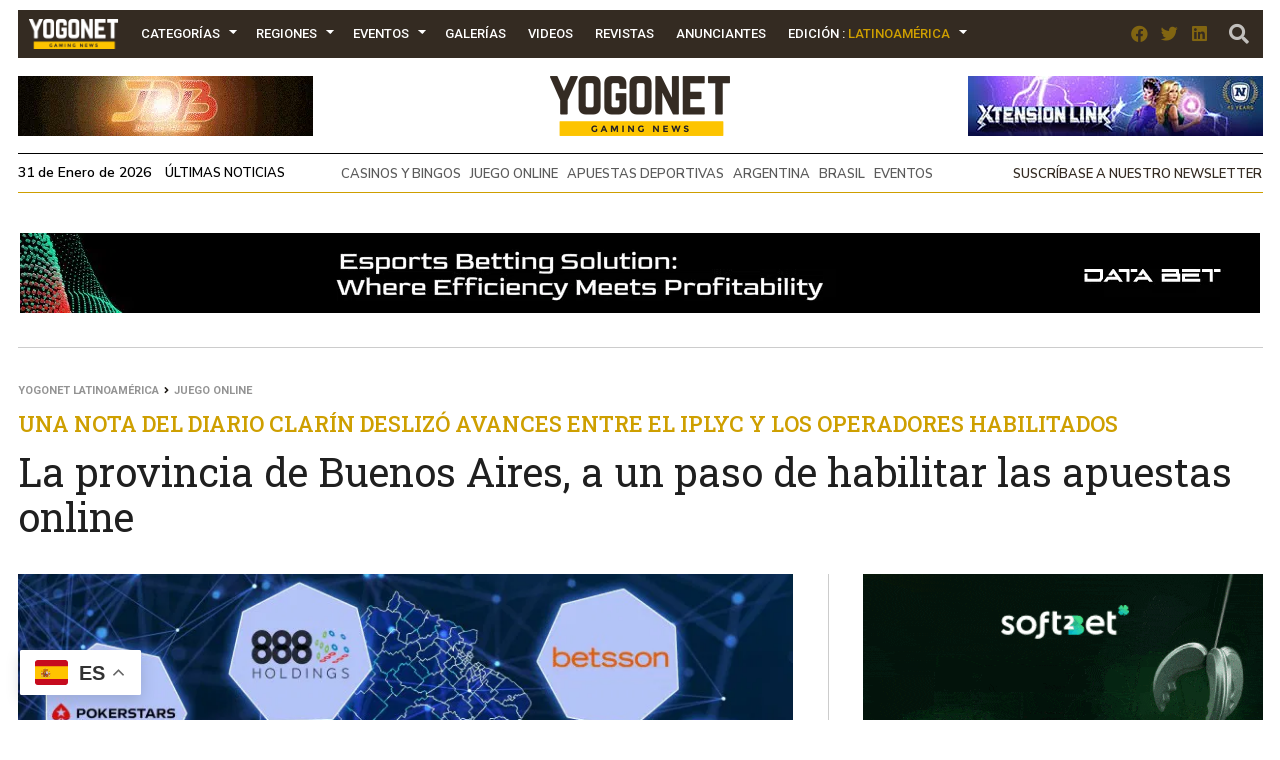

--- FILE ---
content_type: text/html; charset=UTF-8
request_url: https://www.yogonet.com/latinoamerica/noticias/2021/05/27/86069-la-provincia-de-buenos-aires--a-un-paso-de-habilitar-las-apuestas-online
body_size: 24126
content:
        <!-- HEAD -->
            
    
    <!DOCTYPE html><!--[if IE 7]><html class="ie ie7" lang="en-US"><![endif]--><!--[if IE 8]><html class="ie ie8" lang="en-US"><![endif]--><!--[if !(IE 7) | !(IE 8)  ]><!-->
        <html lang="es">
        <!--<![endif]-->
            <head>
                

  <script async src="https://www.googletagmanager.com/gtag/js?id=G-2GDZL3CLYH"></script>
    <script>
    window.dataLayer = window.dataLayer || [];
    function gtag(){dataLayer.push(arguments);}
    gtag("js", new Date());

    // edition por path
    var edition = "latinoamerica";

    // language desde <html lang="..."> (fallback simple)
    var language = "en";

    gtag("config", "G-2GDZL3CLYH", {
        edition: edition,
        language: language
    });
    </script>


                
                <meta charset="UTF-8">
                <meta name="viewport" content="width=device-width, initial-scale=1.0, user-scalable=no">
                <meta name="author" content="Yogonet">
                <meta name="theme-color" content="#CE9F00">
                <link rel="canonical" href="https://www.yogonet.com/latinoamerica/noticias/2021/05/27/86069-la-provincia-de-buenos-aires--a-un-paso-de-habilitar-las-apuestas-online"/>
                <title>La provincia de Buenos Aires, a un paso de habilitar las apuestas online | Yogonet Latinoamérica</title>
                
                <meta name="description" content="Una nota del diario Clarín deslizó avances entre el IPLyC y los operadores habilitados Siete empresas comenzarían a operar juego online en los próximos 90 a 120 días.">
                                
                <meta property="fb:app_id" content="1492337167736839" />
                <meta property="og:type" content="article" />
                <meta property="og:url" content="https://www.yogonet.com/latinoamerica/noticias/2021/05/27/86069-la-provincia-de-buenos-aires--a-un-paso-de-habilitar-las-apuestas-online" />
                <meta property="og:title" content="La provincia de Buenos Aires, a un paso de habilitar las apuestas online | Yogonet Latinoamérica" />
                <meta property="og:description" content="Una nota del diario Clarín deslizó avances entre el IPLyC y los operadores habilitados Siete empresas comenzarían a operar juego online en los próximos 90 a 120 días." />
                <meta property="og:image" content="https://imagenesyogonet.b-cdn.net/data/imagenes/2020/12/29/34515/md_1625363765-empresas-juego-online-provincia-buenos-aires.jpg" />


                <meta name="twitter:card" content="summary_large_image">
                <meta name="twitter:site" content="@yogonetlatam">
                <meta name="twitter:creator" content="@yogonetlatam">
                <meta name="twitter:title" content="La provincia de Buenos Aires, a un paso de habilitar las apuestas online | Yogonet Latinoamérica">
                <meta name="twitter:description" content="Una nota del diario Clarín deslizó avances entre el IPLyC y los operadores habilitados Siete empresas comenzarían a operar juego online en los próximos 90 a 120 días.">
                <meta name="twitter:image" content="https://imagenesyogonet.b-cdn.net/data/imagenes/2020/12/29/34515/md_1625363765-empresas-juego-online-provincia-buenos-aires.jpg">
                <meta name="twitter:image:alt" content="La provincia de Buenos Aires, a un paso de habilitar las apuestas online | Yogonet Latinoamérica">

                <meta itemprop="name" content="La provincia de Buenos Aires, a un paso de habilitar las apuestas online | Yogonet Latinoamérica">
                <meta itemprop="description" content="Una nota del diario Clarín deslizó avances entre el IPLyC y los operadores habilitados Siete empresas comenzarían a operar juego online en los próximos 90 a 120 días.">
                

                <meta name="robots" content="index,follow">
                <link rel="profile" href="https://gmpg.org/xfn/11" />

                
                <!-- Favicons -->
                <link rel="apple-touch-icon" sizes="180x180" href="https://www.yogonet.com/img/favicons/apple-touch-icon.png?ver=1.2.3.3">
                <link rel="icon" type="image/png" sizes="32x32" href="https://www.yogonet.com/img/favicons/favicon-32x32.png?ver=1.2.3.3">
                <link rel="icon" type="image/png" sizes="16x16" href="https://www.yogonet.com/img/favicons/favicon-16x16.png?ver=1.2.3.3">
                <link rel="manifest" href="https://www.yogonet.com/img/favicons/manifest.json?ver=1.2.3.3">
                <link rel="mask-icon" href="https://www.yogonet.com/img/favicons/safari-pinned-tab.svg.?ver=1.2.3.3" color="#82d55b">
                <link rel="shortcut icon" href="https://www.yogonet.com/img/favicons/favicon.ico?ver=1.2.3.3">
                <meta name="msapplication-TileColor" content="#00a300">
                <meta name="msapplication-config" content="https://www.yogonet.com/img/favicons/browserconfig.xml?ver=1.2.3.3">
                <meta name="theme-color" content="#ffffff">
                <link rel="icon" href="https://www.yogonet.com/favicon.ico?ver=1.2.3.3">
                <link rel="icon" type="image/png" sizes="48x48" href="https://www.yogonet.com/img/favicons/favicon-48x48.png?ver=1.2.3.3">
                <link rel="icon" type="image/png" sizes="192x192" href="https://www.yogonet.com/img/favicons/favicon-192x192.png?ver=1.2.3.3">
                

                <!-- CSS -->
                <link rel="stylesheet" type="text/css" href="/css/estructuras.css?ver=1.2.3.3" media="screen" />
                <link rel="stylesheet" type="text/css" href="/css/estilos.css?ver=1.2.3.3" media="screen" />
                <link rel="stylesheet" type="text/css" href="/css/responsive.css?ver=1.2.3.3" media="screen" />
                <link rel="stylesheet" type="text/css" href="/css/estructuras_responsive.css?ver=1.2.3.3" media="screen" />
                
                                <!-- FONTAWESOME -->
                <link href="/fontawesome/css/all.css" rel="stylesheet">
                
                                    <!-- PHOTOSWIPE CSS -->
                    <link rel="stylesheet" type="text/css" href="/plugins/photoswipe/default-skin.min.css?ver=1.2.3.3" media="screen" />
                    <link rel="stylesheet" type="text/css" href="/plugins/photoswipe/photoswipe.min.css?ver=1.2.3.3" media="screen" />
                    
                    <!-- SWIPER CSS -->
                    <link rel="stylesheet" type="text/css" href="/plugins/swiper/swiper.min.css?ver=1.2.3.3" media="screen" />
                    <link rel="stylesheet" type="text/css" href="/plugins/swiper/swiper_custom.css?ver=1.2.3.3" media="screen" />
                      

                                
                
                                <script src="https://www.google.com/recaptcha/api.js?onload=on_recaptcha_load&render=explicit" async defer></script>
                
                
                    <script type="application/ld+json">
                        {
                        
                            
            
            
            "@context": "https://schema.org",
            "@type": "WebSite",
            "mainEntityOfPage":{
                "@type":"WebPage",
                "@id":"https://www.yogonet.com/latinoamerica/noticias/2021/05/27/86069-la-provincia-de-buenos-aires--a-un-paso-de-habilitar-las-apuestas-online"
            },
            
            "name": "La provincia de Buenos Aires, a un paso de habilitar las apuestas online",
            "url": "https://www.yogonet.com/latinoamerica/noticias/2021/05/27/86069-la-provincia-de-buenos-aires--a-un-paso-de-habilitar-las-apuestas-online",
            "description": "Una nota del diario Clarín deslizó avances entre el IPLyC y los operadores habilitados Siete empresas comenzarían a operar juego online en los próximos 90 a 120 días.",
            
           
            "headline": "La provincia de Buenos Aires, a un paso de habilitar las apuestas online",
            "author": "Yogonet",
            
            "image": {
                "@type": "imageObject",
                "url": "https://imagenesyogonet.b-cdn.net/data/imagenes/2020/12/29/34515/md_1625363765-empresas-juego-online-provincia-buenos-aires.jpg",
                "width": "800",
                "height": "470"
            }


        ,
                    "publisher": {
                        "@type": "Organization",
                        "name": "Yogonet",
                        "logo": {
                            "@type": "ImageObject",
                            "url": "https://www.yogonet.com/img/logo_central_180.png",
                            "width": "360",
                            "height": "120"
                        }
                    }
                                            }
                    </script>

                                    
            </head> 
   
           
            <!-- FIN HEAD -->
        <!-- BODY -->
        <body class="   ">
                <!-- SDK FACEBOOK -->

                <div id="fb-root"></div>
                                
            <style>
                                :root{
                    --ancho_sitio:1245px;
                    --ancho_promedio_mobile:400px;
                    --ancho_promedio_newsletter:870px;
                    --relacion_aspecto_imagenes:1.7777777;
                    --separacion_modulos:3.5rem;

                    --color_layout_1:#CE9F00;
                    --color_layout_1_light:#fbd24c;
                    --color_layout_2:#b38b00;
                    --color_layout_3:#7f6305;
                    --color_layout_4:#504730;
                    --color_layout_5:#342b22;
                    --color_layout_6:#1d1813;
                    --color_layout_7:#15110e;
                
                    --color_layout_verde_exito:#228b22;
                    --color_layout_verde_exito_light:#2ca12c;
                    --color_layout_verde_exito_dark:#1a701a;
                    --color_layout_verde_exito_darker:#104e10;

                    --color_layout_azul_activo:#0079f5;
                    --color_layout_azul_activo_light:#3c96f2;
                    --color_layout_azul_activo_dark:#036cd7;
                
                    --color_layout_rojo_error:#de3e3e;
                    --color_layout_rojo_error_light:#ef5050;
                    --color_layout_rojo_error_dark:#ca3333;
                    --color_layout_rojo_error_darker:#6f1919;
                
                    --gris_layout_1:#f1f1f1;
                    --gris_layout_2:#bdbdbd;
                    --gris_layout_3:#949494;
                    --gris_layout_4:#484848;
                    --gris_layout_5:#333333;
                    --gris_layout_6:#1F1F1F;
                    --gris_layout_lineas_separacion:#cccccc;
                }
                
            </style>
                                                            <!-- CONTENIDO -->
                    <div class="contenedor_general_estructura estructura_news " c="1769868002" e="2" p="1769868002" >
                    <div class="contenedor_modulo publicidad_al_100 " indice="0">

            <div class="modulo publicidad_al_100 " modulos_id="53" tipo="2" orden="0" estructuras_id="2">
                        <div class="slot slot_1 espacio_publicitario" slot="1" nombre="NEWS 1240x80 53-1 LA" campanas="0" campanas_mostrar="0" espacios_publicitarios_id="5" ancho="1240" alto="80" recursos_definidos="1" modulos_slot_capturas_id="28">
    
        
        </div>
                    </div>

        </div>
                <div class="contenedor_modulo header_dos_publicidades " indice="1">

            <div class="modulo header_dos_publicidades " modulos_id="2" tipo="1" orden="1" estructuras_id="2">
                        
                        <div class="header">
        <div class="contenido_header">

             
    <div class="contenedor_menu">
        <div class="boton_toggle_mobile">
            <span class="fas fa-bars"></span>
        </div>
            <div class="contenedor_items_menu">
                        <div class="item_menu transition_02    home">
                    <a href="https://www.yogonet.com/latinoamerica/" class="principal transition_02 no_select">
    
                                                    <img class="favicon_menu" src="/img/logo_min_97x32.png" alt="https://www.yogonet.com/">
                                                </a>
                                    </div>
                                <div class="item_menu transition_02 tiene_hijos   categorias">
                    <a href="javascript:void(0);" class="principal transition_02 no_select">
    
                            
                            Categorías                            
                                                </a>
                                            <div class="icono_flecha"></div>
                        <div class="contenedor_items_hijos">
                                                            <div class="item_menu hijo ">
                                    <a href="https://www.yogonet.com/latinoamerica/noticias/casinos-y-bingos/" class="transition_02 no_select">
                                        Casinos y Bingos                                    </a>
                                </div>
                                                                <div class="item_menu hijo ">
                                    <a href="https://www.yogonet.com/latinoamerica/noticias/empresas/" class="transition_02 no_select">
                                        Empresas                                    </a>
                                </div>
                                                                <div class="item_menu hijo ">
                                    <a href="https://www.yogonet.com/latinoamerica/noticias/legislacion/" class="transition_02 no_select">
                                        Legislación                                    </a>
                                </div>
                                                                <div class="item_menu hijo ">
                                    <a href="https://www.yogonet.com/latinoamerica/noticias/loterias/" class="transition_02 no_select">
                                        Loterías                                    </a>
                                </div>
                                                                <div class="item_menu hijo ">
                                    <a href="https://www.yogonet.com/latinoamerica/noticias/juego-online/" class="transition_02 no_select">
                                        Juego Online                                    </a>
                                </div>
                                                                <div class="item_menu hijo ">
                                    <a href="https://www.yogonet.com/latinoamerica/noticias/asociaciones/" class="transition_02 no_select">
                                        Asociaciones                                    </a>
                                </div>
                                                                <div class="item_menu hijo ">
                                    <a href="https://www.yogonet.com/latinoamerica/noticias/apuestas-deportivas/" class="transition_02 no_select">
                                        Apuestas Deportivas                                    </a>
                                </div>
                                                                <div class="item_menu hijo ">
                                    <a href="https://www.yogonet.com/latinoamerica/noticias/entrevistas/" class="transition_02 no_select">
                                        Entrevistas                                    </a>
                                </div>
                                                                <div class="item_menu hijo ">
                                    <a href="https://www.yogonet.com/latinoamerica/noticias/esports/" class="transition_02 no_select">
                                        eSports                                    </a>
                                </div>
                                                                <div class="item_menu hijo ">
                                    <a href="https://www.yogonet.com/latinoamerica/columnistas/" class="transition_02 no_select">
                                        Columnistas                                    </a>
                                </div>
                                                                <div class="item_menu hijo ">
                                    <a href="https://www.yogonet.com/latinoamerica/noticias/eventos/" class="transition_02 no_select">
                                        Eventos                                    </a>
                                </div>
                                                                <div class="item_menu hijo ">
                                    <a href="https://www.yogonet.com/latinoamerica/noticias/juego-ilegal/" class="transition_02 no_select">
                                        Juego Ilegal                                    </a>
                                </div>
                                                                <div class="item_menu hijo ">
                                    <a href="https://www.yogonet.com/latinoamerica/noticias/judiciales/" class="transition_02 no_select">
                                        Judiciales                                    </a>
                                </div>
                                                                <div class="item_menu hijo ">
                                    <a href="https://www.yogonet.com/latinoamerica/noticias/turf/" class="transition_02 no_select">
                                        Turf                                    </a>
                                </div>
                                                                <div class="item_menu hijo ">
                                    <a href="https://www.yogonet.com/latinoamerica/noticias/reguladores/" class="transition_02 no_select">
                                        Reguladores                                    </a>
                                </div>
                                                                <div class="item_menu hijo ">
                                    <a href="https://www.yogonet.com/latinoamerica/noticias/educacion/" class="transition_02 no_select">
                                        Educación                                    </a>
                                </div>
                                                                <div class="item_menu hijo ">
                                    <a href="https://www.yogonet.com/latinoamerica/noticias/quiniela/" class="transition_02 no_select">
                                        Quiniela                                    </a>
                                </div>
                                                        </div>
                                        </div>
                                <div class="item_menu transition_02 tiene_hijos   regiones">
                    <a href="javascript:void(0);" class="principal transition_02 no_select">
    
                            
                            Regiones                            
                                                </a>
                                            <div class="icono_flecha"></div>
                        <div class="contenedor_items_hijos">
                                                            <div class="item_menu hijo ">
                                    <a href="https://www.yogonet.com/latinoamerica/regiones/argentina/" class="transition_02 no_select">
                                        Argentina                                    </a>
                                </div>
                                                                <div class="item_menu hijo ">
                                    <a href="https://www.yogonet.com/latinoamerica/regiones/chile/" class="transition_02 no_select">
                                        Chile                                    </a>
                                </div>
                                                                <div class="item_menu hijo ">
                                    <a href="https://www.yogonet.com/latinoamerica/regiones/colombia/" class="transition_02 no_select">
                                        Colombia                                    </a>
                                </div>
                                                                <div class="item_menu hijo ">
                                    <a href="https://www.yogonet.com/latinoamerica/regiones/peru/" class="transition_02 no_select">
                                        Perú                                    </a>
                                </div>
                                                                <div class="item_menu hijo ">
                                    <a href="https://www.yogonet.com/latinoamerica/regiones/mexico/" class="transition_02 no_select">
                                        México                                    </a>
                                </div>
                                                                <div class="item_menu hijo ">
                                    <a href="https://www.yogonet.com/latinoamerica/regiones/espana/" class="transition_02 no_select">
                                        España                                    </a>
                                </div>
                                                                <div class="item_menu hijo ">
                                    <a href="https://www.yogonet.com/latinoamerica/regiones/uruguay/" class="transition_02 no_select">
                                        Uruguay                                    </a>
                                </div>
                                                                <div class="item_menu hijo ">
                                    <a href="https://www.yogonet.com/latinoamerica/regiones/brasil/" class="transition_02 no_select">
                                        Brasil                                    </a>
                                </div>
                                                                <div class="item_menu hijo separador">
                                    <a href="https://www.yogonet.com/latinoamerica/regiones/estados-unidos/" class="transition_02 no_select">
                                        Estados Unidos                                    </a>
                                </div>
                                                                <div class="item_menu hijo ">
                                    <a href="https://www.yogonet.com/latinoamerica/regiones/america-central/" class="transition_02 no_select">
                                        América Central                                    </a>
                                </div>
                                                                <div class="item_menu hijo ">
                                    <a href="https://www.yogonet.com/latinoamerica/regiones/region-andina/" class="transition_02 no_select">
                                        Región Andina                                    </a>
                                </div>
                                                                <div class="item_menu hijo ">
                                    <a href="https://www.yogonet.com/latinoamerica/regiones/europa/" class="transition_02 no_select">
                                        Europa                                    </a>
                                </div>
                                                        </div>
                                        </div>
                                <div class="item_menu transition_02 tiene_hijos   eventos">
                    <a href="javascript:void(0);" class="principal transition_02 no_select">
    
                            
                            Eventos                            
                                                </a>
                                            <div class="icono_flecha"></div>
                        <div class="contenedor_items_hijos">
                                                            <div class="item_menu hijo ">
                                    <a href="https://www.yogonet.com/latinoamerica/eventos/agenda/" class="transition_02 no_select">
                                        Agenda                                    </a>
                                </div>
                                                                <div class="item_menu hijo ">
                                    <a href="https://www.yogonet.com/latinoamerica/coberturas/" class="transition_02 no_select">
                                        Coberturas                                    </a>
                                </div>
                                                        </div>
                                        </div>
                                <div class="item_menu transition_02    galerias">
                    <a href="https://www.yogonet.com/latinoamerica/galerias/" class="principal transition_02 no_select">
    
                            
                            Galerías                            
                                                </a>
                                    </div>
                                <div class="item_menu transition_02    videos">
                    <a href="https://www.yogonet.com/latinoamerica/videos/" class="principal transition_02 no_select">
    
                            
                            Videos                            
                                                </a>
                                    </div>
                                <div class="item_menu transition_02    revistas">
                    <a href="https://www.yogonet.com/latinoamerica/revistas/" class="principal transition_02 no_select">
    
                            
                            Revistas                            
                                                </a>
                                    </div>
                                <div class="item_menu transition_02    anunciantes">
                    <a href="https://www.yogonet.com/latinoamerica/anunciantes/" class="principal transition_02 no_select">
    
                            
                            Anunciantes                            
                                                </a>
                                    </div>
                                <div class="item_menu transition_02    mediakit">
                    <a href="https://www.yogonet.com/mediakit/" class="principal transition_02 no_select">
    
                            
                            Mediakit                            
                                                </a>
                                    </div>
                                <div class="item_menu transition_02 tiene_hijos   edicion">
                    <a href="javascript:void(0);" class="principal transition_02 no_select">
    
                            
                            Edición                            
                                                            : <span class="version">Latinoamérica</span>
                                                    </a>
                                            <div class="icono_flecha"></div>
                        <div class="contenedor_items_hijos">
                                                            <div class="item_menu hijo ">
                                    <a href="https://www.yogonet.com/international/" class="transition_02 no_select">
                                        Ir a International                                    </a>
                                </div>
                                                                <div class="item_menu hijo ">
                                    <a href="https://www.yogonet.com/brasil/" class="transition_02 no_select">
                                        Ir a Brasil                                    </a>
                                </div>
                                                        </div>
                                        </div>
                        <div class="clear_both"></div>
    </div>
            <div class="clear_both"></div>
    </div>
                
            <div class="icono_heade_mobile">
                <a href="https://www.yogonet.com/latinoamerica/">
                    <img class="favicon_menu" src="/img/logo_min_97x32.png" alt="https://www.yogonet.com/">
                </a>
            </div>
            <div class="buscador_header">
                <a href="https://www.yogonet.com/latinoamerica/buscar/">
                    <span class="fas fa-search"></span>
                </a>
            </div>

                
    <div class="redes_header">
        <div class="item_redes_header">
            <a href="https://www.facebook.com/Yogonet.Latinoamerica/" rel="nofollow" target="_blank">
                <span class="fab fa-facebook"></span>
            </a>
        </div>
        <div class="item_redes_header">
            <a href="https://x.com/YogonetLatam/" rel="nofollow" target="_blank">
                <span class="fab fa-twitter"></span>
            </a>
        </div>
        <div class="item_redes_header">
            <a href="https://www.linkedin.com/company/yogonet-latinoamerica/" rel="nofollow" target="_blank">
                <span class="fab fa-linkedin"></span>
            </a>
        </div>
    </div>

    
            <div class="clear_both"></div>
        </div>
    </div>
    
                    
        
        <div class="slot espacio_publicitario slot_1" slot="1" nombre="NEWS 295x60 2-1 LA" campanas="1" campanas_mostrar="1" espacios_publicitarios_id="1" ancho="295" alto="60" recursos_definidos="1" modulos_slot_capturas_id="29">
            
        
        </div>
        <div class="slot slot_2" slot="2">
            <div class="logo"> 
                <a href="https://www.yogonet.com/latinoamerica/">
                    <img src="/img/logo_central_180.png" />
                </a>
            </div>
        </div>
        <div class="slot espacio_publicitario slot_3" slot="3" nombre="NEWS 295x60 2-3 LA" campanas="1" campanas_mostrar="1" espacios_publicitarios_id="1" ancho="295" alto="60" recursos_definidos="1" modulos_slot_capturas_id="30">
            
            
        </div>

        
        <div class="clear_both"></div>
        
        <div class="info_header">
            
            <div class="fecha_actual fuente_nunito_sans">
                31 de Enero de 2026 <a class="fuente_nunito_sans" href="https://www.yogonet.com/latinoamerica/ultimas-noticias/">Últimas Noticias</a>
            </div>
            <div class="contenedor_tags_destacados">
                            
    
                <a class="fuente_nunito_sans" href="https://www.yogonet.com/latinoamerica/temas/casinos-y-bingos/">
                CASINOS Y BINGOS            </a>
                        <a class="fuente_nunito_sans" href="https://www.yogonet.com/latinoamerica/temas/juego-online/">
                JUEGO ONLINE            </a>
                        <a class="fuente_nunito_sans" href="https://www.yogonet.com/latinoamerica/temas/apuestas-deportivas/">
                APUESTAS DEPORTIVAS            </a>
                        <a class="fuente_nunito_sans" href="https://www.yogonet.com/latinoamerica/temas/argentina/">
                ARGENTINA            </a>
                        <a class="fuente_nunito_sans" href="https://www.yogonet.com/latinoamerica/temas/brasil/">
                BRASIL            </a>
                        <a class="fuente_nunito_sans" href="https://www.yogonet.com/latinoamerica/temas/eventos/">
                EVENTOS            </a>
            
    
            </div>
            
            <div class="enlace_newsletter">
                <a class='fuente_nunito_sans' href='javascript:void(0)'>Suscríbase a nuestro newsletter</a>
            </div>

        </div>
                    
            
                                </div>

        </div>
                <div class="contenedor_modulo publicidad_al_100 " indice="2">

            <div class="modulo publicidad_al_100 " modulos_id="56" tipo="2" orden="2" estructuras_id="2">
                        <div class="slot slot_1 espacio_publicitario" slot="1" nombre="NEWS 1240x80 56-1 LA" campanas="1" campanas_mostrar="1" espacios_publicitarios_id="5" ancho="1240" alto="80" recursos_definidos="1" modulos_slot_capturas_id="31">
    
        
        </div>
                    </div>

        </div>
                <div class="contenedor_modulo contenido_de_noticia " indice="3">

            <div class="modulo contenido_de_noticia " modulos_id="37" tipo="20" orden="3" estructuras_id="2">
                        <div class="slot contenido_fijo breadcrumb">
            <a href="https://www.yogonet.com/latinoamerica/">Yogonet Latinoamérica</a>
            <span class="fas fa-angle-right"></span>
            <a href="https://www.yogonet.com/latinoamerica/noticias/juego-online/">Juego Online</a>      
        </div>
        
        <div class="slot contenido_fijo titulo_de_noticia">
            <div class="volanta_noticia fuente_roboto_slab">
                Una nota del diario Clarín deslizó avances entre el IPLyC y los operadores habilitados            </div>
            <h1 class="titulo_noticia fuente_roboto_slab">
                La provincia de Buenos Aires, a un paso de habilitar las apuestas online            </h1>
        </div>
        
        <div class="slot contenido_fijo imagen_noticia">
             
        
                    <img src="https://imagenesyogonet.b-cdn.net/data/imagenes/2020/12/29/34515/md_1625363765-empresas-juego-online-provincia-buenos-aires.jpg" onClick="window.abrir_photoswipe_detalle_noticia(0);"/>
                    
        
                     
        
                    <div class="info_imagen_principal_noticia">
                                    <div class="epigrafe_imagen_principal">
                        Siete empresas comenzarían a operar juego online en los próximos 90 a 120 días.                    </div>
                                
            </div>
            
                                
        <div class="contenedor_share_buttons">
            <!-- AddToAny BEGIN -->
            <div class="a2a_kit a2a_kit_size_32 a2a_default_style">
            <a class="a2a_button_facebook"></a>
            <a class="a2a_button_twitter"></a>
            <a class="a2a_button_linkedin"></a>
            <a class="a2a_button_reddit"></a>
            <a class="a2a_button_whatsapp"></a>
            </div>
            <!-- AddToAny END -->
        </div>
                </div>

        <div class="slot slot_1 espacio_publicitario" slot="1" nombre="NEWS 400x515 37-1 LA" campanas="2" campanas_mostrar="2" espacios_publicitarios_id="13" ancho="400" alto="515" recursos_definidos="1" modulos_slot_capturas_id="32">
            
        </div>
        
        
        <div class="clear_both"></div>

        <div class="slot slot_2 espacio_publicitario" slot="2" nombre="NEWS 1240x100 37-2 LA" campanas="2" campanas_mostrar="2" espacios_publicitarios_id="9" ancho="1240" alto="100" recursos_definidos="1" modulos_slot_capturas_id="33">
            
        </div>

        <div class="clear_both"></div>
        
        <div class="slot contenido_fijo contenido_noticia">
                                    
        <div class="fecha_detalle_noticia fuente_nunito_sans">
            27-05-2021        </div>
                                
        <div class="pais_detalle_noticia fuente_nunito_sans">
            <a href="https://www.yogonet.com/latinoamerica/paises/5-argentina">
                Argentina            </a>
        </div>
                                
        <div class="contenedor_tiempo_lectura fuente_nunito_sans">
            <span class="far fa-clock"></span> Tiempo de lectura <b>2:15 min</b>
        </div>
                                
        <div class="clear_both"></div>
        <div class="inner_contenido_noticia fuente_open_sans">
            De acuerdo a información publicada por el diario Clarín, el gobernador Axel Kicillof estaría muy cerca de la habilitación del juego online en la Provincia de Buenos Aires, para recaudar US$ 1.000 millones extra. La medida había sido impulsada originalmente bajo la gobernación de María Eugenia Vidal en 2018, y siete empresas fueron adjudicadas con una licencia. <br/><br/><p>Seg&uacute;n la nota publicada por <a href="https://www.clarin.com/politica/axel-kicillof-avanza-habilitacion-juego-online-provincia-recaudar-10-000-millones-extra_0_9D2G0e17X.html" target="_blank" rel="noopener"><strong>Clar&iacute;n</strong></a>, la<strong> puesta en marcha del juego online en la provincia de Buenos Aires avanz&oacute; en las &uacute;ltimas semanas</strong>, luego de que el gobierno de Kicillof concediera a finales del a&ntilde;o pasado las licencias para operar a siete empresas que hab&iacute;an participado en el proceso de adjudicaci&oacute;n que comenz&oacute; la administraci&oacute;n de Mar&iacute;a Eugenia Vidal en 2018.</p>
<p><strong>Desde la Loter&iacute;a provincial enviaron en las &uacute;ltimas semanas a las empresas adjudicatarias los "convenios marco" correspondientes</strong>, que una vez firmados dar&aacute;n pie al inicio del funcionamiento de la actividad l&uacute;dica, a partir de los<strong> 90 d&iacute;as</strong> desde que se suscriben.</p>
<p>Se trata de una herramienta de recaudaci&oacute;n muy importante para la provincia. Entre los pagos de los c&aacute;nones para funcionar (10%) y el tributo de Ingresos Brutos (15%) que deber&aacute;n abonar las licenciatarias una vez que operen, se estima un ingreso anual para la Provincia de m&aacute;s de US$ 1.000.</p>
<p>Cabe recordar que el 31 de diciembre de 2020,<a href="https://www.yogonet.com/latinoamerica/noticias/2021/01/04/84479-la-provincia-de-buenos-aires-otorgo-sus-siete-licencias-de-juego-online" target="_blank" rel="noopener"><strong> Kicillof firm&oacute; el decreto en el que adjudic&oacute; licencias a siete empresas para operar</strong></a>. En la licitaci&oacute;n estaba previsto que las empresas locales se presentaran en grupos, junto al menos a una firma internacional, que ten&iacute;a que disponer del 75% del capital y la local, el 25% restante.</p>
<p>Seg&uacute;n la resoluci&oacute;n 795/2020, se resolvi&oacute; &ldquo;otorgar la Licencia para el desarrollo de la actividad de juego bajo la modalidad online a los licenciatarios que a continuaci&oacute;n se indican, por las razones de hecho y de derecho formuladas en los considerandos que anteceden:</p>
<p><strong>1.- &ldquo;Argenbingo S.A. &ndash; Will Hill Limited S.A. Sucursal Argentina (UT)&rdquo;</strong></p>
<p><strong>2.- &ldquo;Hillside (New Media Malta) PLC &ndash; Pasteko S.A. (UT)&rdquo;</strong></p>
<p><strong>3.- &ldquo;Hotel Casino Tandil S.A. &ndash; Dynamo Tyche S.A. &ndash; Playtech Software Ltd. (UT)&rdquo;</strong></p>
<p><strong>4.- &ldquo;Cassava Enterprises (Gibraltar) Ltd. &ndash; Boldt S.A. (UT)&rdquo;</strong></p>
<p><strong>5.- &ldquo;Atl&aacute;ntica de Juegos S.A. &ndash; Stars Interactive Ltd. (UT)&rdquo;</strong></p>
<p><strong>6.- &ldquo;Binaires S.A. &ndash; Intralot International Ltd. (UT)&rdquo;</strong></p>
<p><strong>7.- &ldquo;Casino de Victoria S.A &ndash; Betsson Malta Holding Ltd, (UT)&rdquo;</strong></p>
<p>Cabe mencionar adem&aacute;s que se dio de baja del Registro de Aspirantes a Licenciatarios al holding &ldquo;Bingo Pilar S.A. &ndash; PPB Counterparty Services Ltd Sucursal Argentina (UT)&rdquo;, debido a que la segunda de las empresas, el 22 de mayo de 2020 declin&oacute; su participaci&oacute;n de la Uni&oacute;n Transitoria, quien formaba parte del lote autorizado y en base a puntajes ascendi&oacute; al puesto 7 &ldquo;Casino de Victoria SA &ndash; Betsson Malta Holding Limited&rdquo;.</p>
<p>En relaci&oacute;n a las &uacute;ltimas noticias, si bien <strong>desde el Instituto de Loter&iacute;a y Casinos de la provincia de Buenos Aires, que conduce Omar Galdurralde, evitaron hacer declaraciones</strong>, la versi&oacute;n de Clar&iacute;n se&ntilde;ala que en las &uacute;ltimas semanas ya circularon los <strong>convenio "marco" o "modelo" </strong>en los cuales se <strong>establecen las obligaciones y derechos </strong>entre las partes, y <strong>se prev&eacute; un plazo de 90 d&iacute;as para empezar a operar</strong>.</p>
<p>Fuentes del sector consideran que se trata de un "blanqueo necesario de un negocio que mueve millones de pesos de manera ilegal y no tributa un centavo". Y resaltan que ser&aacute; vital para las arcas provinciales, sobre todo en el marco de la dif&iacute;cil situaci&oacute;n econ&oacute;mica que dispar&oacute; la pandemia.</p>                        <script async src="https://platform.twitter.com/widgets.js" charset="utf-8"></script>

             <!-- Root element of PhotoSwipe. Must have class pswp. -->
            <div id="photoswipe_detalle_noticia" class="pswp" tabindex="-1" role="dialog" aria-hidden="true">

                <!-- Background of PhotoSwipe. 
                    It's a separate element as animating opacity is faster than rgba(). -->
                <div class="pswp__bg"></div>

                <!-- Slides wrapper with overflow:hidden. -->
                <div class="pswp__scroll-wrap">

                    <!-- Container that holds slides. 
                        PhotoSwipe keeps only 3 of them in the DOM to save memory.
                        Don't modify these 3 pswp__item elements, data is added later on. -->
                    <div class="pswp__container">
                        <div class="pswp__item"></div>
                        <div class="pswp__item"></div>
                        <div class="pswp__item"></div>
                    </div>

                    <!-- Default (PhotoSwipeUI_Default) interface on top of sliding area. Can be changed. -->
                    <div class="pswp__ui pswp__ui--hidden">

                        <div class="pswp__top-bar">

                            <!--  Controls are self-explanatory. Order can be changed. -->

                            <div class="pswp__counter"></div>

                            <button class="pswp__button pswp__button--close" title="Close (Esc)"></button>

                            <button class="pswp__button pswp__button--share" title="Share"></button>

                            <button class="pswp__button pswp__button--fs" title="Toggle fullscreen"></button>

                            <button class="pswp__button pswp__button--zoom" title="Zoom in/out"></button>

                            <!-- Preloader demo https://codepen.io/dimsemenov/pen/yyBWoR -->
                            <!-- element will get class pswp__preloader--active when preloader is running -->
                            <div class="pswp__preloader">
                                <div class="pswp__preloader__icn">
                                <div class="pswp__preloader__cut">
                                    <div class="pswp__preloader__donut"></div>
                                </div>
                                </div>
                            </div>
                        </div>

                        <div class="pswp__share-modal pswp__share-modal--hidden pswp__single-tap">
                            <div class="pswp__share-tooltip"></div> 
                        </div>

                        <button class="pswp__button pswp__button--arrow--left" title="Previous (arrow left)">
                        </button>

                        <button class="pswp__button pswp__button--arrow--right" title="Next (arrow right)">
                        </button>

                        <div class="pswp__caption">
                            <div class="pswp__caption__center"></div>
                        </div>

                    </div>

                </div>
                <script>
                    var photoswipe_items_detalle_noticia = [{"src":"https:\/\/imagenesyogonet.b-cdn.net\/data\/imagenes\/2020\/12\/29\/34515\/md_1625363765-empresas-juego-online-provincia-buenos-aires.jpg","msrc":"https:\/\/imagenesyogonet.b-cdn.net\/data\/imagenes\/2020\/12\/29\/34515\/md_1625363765-empresas-juego-online-provincia-buenos-aires.jpg","w":1920,"h":1080,"title":"Siete empresas comenzar\u00edan a operar juego online en los pr\u00f3ximos 90 a 120 d\u00edas."}];
            

                    var pswpElement_detalle_noticia = document.getElementById('photoswipe_detalle_noticia');

                </script>

            </div>
        </div>
                                            
        </div>

        <div class="contenedor_espacios_side_noticia">
            <div class="slot slot_3 espacio_publicitario" slot="3" nombre="NEWS 400x200 37-3 LA" campanas="3" campanas_mostrar="3" espacios_publicitarios_id="4" ancho="400" alto="200" recursos_definidos="1" modulos_slot_capturas_id="34">
                
            </div>

            <div class="slot slot_4 espacio_publicitario" slot="4" nombre="NEWS 400x200 37-4 LA" campanas="3" campanas_mostrar="3" espacios_publicitarios_id="4" ancho="400" alto="200" recursos_definidos="1" modulos_slot_capturas_id="35">
               
            </div>

            <div class="slot slot_5 espacio_publicitario" slot="5" nombre="NEWS 400x200 37-5 LA" campanas="3" campanas_mostrar="3" espacios_publicitarios_id="4" ancho="400" alto="200" recursos_definidos="1" modulos_slot_capturas_id="36">
                
            </div>

            <div class="slot slot_6 espacio_publicitario" slot="6" nombre="NEWS 400x200 37-6 LA" campanas="2" campanas_mostrar="2" espacios_publicitarios_id="4" ancho="400" alto="200" recursos_definidos="1" modulos_slot_capturas_id="37">
                
            </div>

            <div class="slot slot_8 espacio_publicitario" slot="8" nombre="NEWS 400x200 37-8 LA" campanas="1" campanas_mostrar="1" espacios_publicitarios_id="4" ancho="400" alto="200" recursos_definidos="1" modulos_slot_capturas_id="">
                
            </div>
        </div>
        
        <div class="clear_both"></div>
        
        <div class="slot slot_7 espacio_publicitario" slot="7" nombre="NEWS 1240x300 37-7 LA" campanas="2" campanas_mostrar="1" espacios_publicitarios_id="15" ancho="1240" alto="300" recursos_definidos="1" modulos_slot_capturas_id="38">
            
        </div>
        
        <div class="contenedor_herramientas_noticia">

                        
        <div class="contenedor_tags_noticia">
            <div class="titulo_tags_noticia">
                <span class="fas fa-tags"></span> Temas relacionados:
            </div>
            <div class="tags_noticia">
                                        <div class="item_tag_noticia">
                            <a href="https://www.yogonet.com/latinoamerica/temas/juego-online/">
                                Juego Online                            </a>
                        </div>
                                                <div class="item_tag_noticia">
                            <a href="https://www.yogonet.com/latinoamerica/temas/provincia-de-buenos-aires/">
                                Provincia de Buenos Aires                            </a>
                        </div>
                                                <div class="item_tag_noticia">
                            <a href="https://www.yogonet.com/latinoamerica/temas/argentina/">
                                Argentina                            </a>
                        </div>
                                                <div class="item_tag_noticia">
                            <a href="https://www.yogonet.com/latinoamerica/temas/intralot/">
                                Intralot                            </a>
                        </div>
                                                <div class="item_tag_noticia">
                            <a href="https://www.yogonet.com/latinoamerica/temas/betsson/">
                                Betsson                            </a>
                        </div>
                                                <div class="item_tag_noticia">
                            <a href="https://www.yogonet.com/latinoamerica/temas/playtech/">
                                Playtech                            </a>
                        </div>
                                                <div class="item_tag_noticia">
                            <a href="https://www.yogonet.com/latinoamerica/temas/william-hill/">
                                William Hill                            </a>
                        </div>
                                                <div class="item_tag_noticia">
                            <a href="https://www.yogonet.com/latinoamerica/temas/alvaro-gaviola/">
                                Álvaro Gaviola                            </a>
                        </div>
                                                <div class="item_tag_noticia">
                            <a href="https://www.yogonet.com/latinoamerica/temas/bet365/">
                                Bet365                            </a>
                        </div>
                                        
            </div>
        </div>
                               
        <div class="contenedor_general_comentarios_facebook">
            
            <div class="boton_dejar_comentario">
                <span class="fas fa-comment"></span> Deje un comentario            </div>
            <div class="contenedor_comentarios_facebook" id="contenedor_comentarios_facebook">
                <div class="fb-comments" data-href="https://www.yogonet.com/latinoamerica/noticias/2021/05/27/86069-la-provincia-de-buenos-aires--a-un-paso-de-habilitar-las-apuestas-online" data-width="100%" data-numposts="5" data-colorscheme="light"></div>
            </div>
        </div>
                      
    <div class="contenedor_formulario_suscripcion_newsletter">
        <form id="formulario_suscripcion_newsletter_muestra" class="formulario_suscripcion_newsletter paso_1" >
            <div class="titulo_descripcion_formulario_suscripcion_newsletter">

                                    <div class="titulo_formulario_suscripcion_newsletter fuente_exo_2">
                        Suscríbase a nuestro newsletter    
                    </div>
    
                    <div class="descripcion_formulario_suscripcion_newsletter fuente_exo_2">
                        Ingrese su email para recibir las últimas novedades                    </div>
                    
                
                
            </div>
            <div class="input_formulario_suscripcion_newsletter">
                                <input type="text" name="newsletter_email_muestra" id="newsletter_email_muestra" placeholder="Email" required>
                            </div>
                        <div class="disclaimer_suscripcion_newsletter">
                Al introducir su dirección de email, acepta las <a href='https://www.yogonet.com/latinoamerica/terminos-y-condiciones/' target='_blank'>Condiciones de uso</a> y la <a href='https://www.yogonet.com/latinoamerica/politicas-de-privacidad/' target='_blank'>Políticas de Privacidad</a> de Yogonet. Entiende que Yogonet puede utilizar su dirección para enviar actualizaciones y correos electrónicos de marketing. Utilice el enlace de <a href='https://www.yogonet.com/latinoamerica/newsletter/cancelar-suscripcion/' target='_blank'>Cancelar suscripción</a> de dichos emails para darse de baja en cualquier momento.            </div>
            <div class="botonera_formulario_suscripcion_newsletter ">
                <button type="button" class="boton_cerrar">
                    Cerrar                </button>

                <button type="submit">
                    Registrarme                </button>

        
                <a class="cancelar_suscripcion" href="https://www.yogonet.com/latinoamerica/newsletter/cancelar-suscripcion/">
                    Cancelar suscripción                </a>

            </div>
                        
        </form>
    </div>  
    <script>
                    
    </script>        
            </div>
        
                   
        <div class="contenedor_noticias_relacionadas ">
            
            
            <div class="modulo">
                
                <div class="slot titulo_separador fuente_dm_serif_text mb0">
                    NOTICIAS RELACIONADAS                </div>

            </div>
            
            <div class="contenedor_modulo tres_noticias_33">
                <div class="modulo tres_noticias_33">

                                                <div class="item_noticias_relacionadas slot noticia relacionada cargada ">
                                        <div class="contenedor_dato_modulo ">
            <div class="volanta_titulo">
                <div class="volanta fuente_roboto_slab">
                    40 líneas de pago                </div>
                
                <h2 class="titulo fuente_roboto_slab">
                    <a href="https://www.yogonet.com/latinoamerica/noticias/2026/02/02/107474-amusnet-invita-a-explorar-un-mundo-de-espiritu-y-tradicion-china-con-pandas-gold-golden-coins-link" target="_self">
                        Amusnet invita a explorar un mundo de espíritu y tradición china con Panda’s Gold Golden Coins Link                    </a>
                </h2>

            </div>
            
            <div class="imagen">
                <a href="https://www.yogonet.com/latinoamerica/noticias/2026/02/02/107474-amusnet-invita-a-explorar-un-mundo-de-espiritu-y-tradicion-china-con-pandas-gold-golden-coins-link" target="_self">
                                        <img src="https://imagenesyogonet.b-cdn.net/data/imagenes/2026/01/06/82872/1767702380-amusnet-40-pandas-gold.jpg" loading="lazy" >
                </a>
            </div>
        
                    </div>
                                    </div>
                                                        <div class="item_noticias_relacionadas slot noticia relacionada cargada ">
                                        <div class="contenedor_dato_modulo ">
            <div class="volanta_titulo">
                <div class="volanta fuente_roboto_slab">
                    Argentina                </div>
                
                <h2 class="titulo fuente_roboto_slab">
                    <a href="https://www.yogonet.com/latinoamerica/noticias/2026/01/29/107440-secuestraron-mas-de-usd-2-5-millones-y-un-lingote-de-oro-tras-un-operativo-contra-casinos-online-ilegales" target="_self">
                        Secuestraron más de USD 2,5 millones y un lingote de oro tras un operativo contra casinos online ilegales                    </a>
                </h2>

            </div>
            
            <div class="imagen">
                <a href="https://www.yogonet.com/latinoamerica/noticias/2026/01/29/107440-secuestraron-mas-de-usd-2-5-millones-y-un-lingote-de-oro-tras-un-operativo-contra-casinos-online-ilegales" target="_self">
                                        <img src="https://imagenesyogonet.b-cdn.net/data/imagenes/2026/01/28/83639/1769625191-allanamiento-juego-ilegal-buenos-aires-argentina-02.jpg" loading="lazy" >
                </a>
            </div>
        
                    </div>
                                    </div>
                                                        <div class="item_noticias_relacionadas slot noticia relacionada cargada ultimo">
                                        <div class="contenedor_dato_modulo ">
            <div class="volanta_titulo">
                <div class="volanta fuente_roboto_slab">
                    A PARTIR DEL 23 DE MARZO                </div>
                
                <h2 class="titulo fuente_roboto_slab">
                    <a href="https://www.yogonet.com/latinoamerica/noticias/2026/01/29/107432-google-ads-refuerza-los-requerimientos-para-los-anunciantes-de-juegos-online" target="_self">
                        Google Ads refuerza los requerimientos para los anunciantes de juegos online                    </a>
                </h2>

            </div>
            
            <div class="imagen">
                <a href="https://www.yogonet.com/latinoamerica/noticias/2026/01/29/107432-google-ads-refuerza-los-requerimientos-para-los-anunciantes-de-juegos-online" target="_self">
                                        <img src="https://imagenesyogonet.b-cdn.net/data/imagenes/2021/11/25/40937/1637845156-google-ads-generica.jpg" loading="lazy" >
                </a>
            </div>
        
                    </div>
                                    </div>
                                
                    
                </div>
            </div>
        </div>
        
    

                    </div>

        </div>
                <div class="contenedor_modulo titulo_noticias_mas_leidas_publicidad_medio " indice="4">

            <div class="modulo titulo_noticias_mas_leidas_publicidad_medio " modulos_id="394" tipo="36" orden="4" estructuras_id="2">
                        
        <div class="slot slot_1 titulo_separador fuente_dm_serif_text" slot="1">
            NOTICIAS MÁS LEÍDAS        </div>

        <div class="contenedor_estructural nivel_1">

            
            
                                       
        <div class="item_noticias_mas_leidas slot slot_2 noticia cargada ">
            <div class="numero_puesto_item_noticias_mas_leidas">
                Nº 1            </div>
                    <div class="contenedor_dato_modulo ">

            <div class="imagen">
                <a href="https://www.yogonet.com/latinoamerica/noticias/2026/01/22/107335-advierten-una-caida-del-volumen-de-juego-en-el-casino-central-de-mar-del-plata-durante-la-temporada-de-verano" target="_self">
                                        <img src="https://imagenesyogonet.b-cdn.net/data/imagenes/2025/02/17/72631/1739806996-casino-central-mar-del-plata-fachada.jpg" loading="lazy" >
                </a>
            </div>
            <div class="volanta_titulo">
                
                <div class="volanta fuente_roboto_slab">
                    Argentina                </div>
                <h2 class="titulo fuente_roboto_slab">
                    <a href="https://www.yogonet.com/latinoamerica/noticias/2026/01/22/107335-advierten-una-caida-del-volumen-de-juego-en-el-casino-central-de-mar-del-plata-durante-la-temporada-de-verano" target="_self">
                        Advierten una caída del volumen de juego en el Casino Central de Mar del Plata durante la temporada de verano                    </a>
                </h2>
                
            </div>
                    </div>
                </div>
        
                                           
        <div class="item_noticias_mas_leidas slot slot_3 noticia cargada ">
            <div class="numero_puesto_item_noticias_mas_leidas">
                Nº 2            </div>
                    <div class="contenedor_dato_modulo ">

            <div class="imagen">
                <a href="https://www.yogonet.com/latinoamerica/noticias/2026/01/22/107334-mexico-la-justicia-frena-a-la-segob-y-concede-una-suspension-a-favor-de-los-casinos-online-del-grupo-salinas" target="_self">
                                        <img src="https://imagenesyogonet.b-cdn.net/data/imagenes/2024/01/26/61135/1706275732-justicia-ley-generica-08.jpg" loading="lazy" >
                </a>
            </div>
            <div class="volanta_titulo">
                
                <div class="volanta fuente_roboto_slab">
                    Bet365 y Betano                </div>
                <h2 class="titulo fuente_roboto_slab">
                    <a href="https://www.yogonet.com/latinoamerica/noticias/2026/01/22/107334-mexico-la-justicia-frena-a-la-segob-y-concede-una-suspension-a-favor-de-los-casinos-online-del-grupo-salinas" target="_self">
                        México: La Justicia frena a la Segob y concede una suspensión a favor de los casinos online del Grupo Salinas                    </a>
                </h2>
                
            </div>
                    </div>
                </div>
        
                            
            
            <div class="slot slot_4 espacio_publicitario" slot="4" nombre="NEWS 232x270 394-4 LA" campanas="1" campanas_mostrar="1" espacios_publicitarios_id="3" ancho="232" alto="270" recursos_definidos="1" modulos_slot_capturas_id="">
                
            </div>

            
                                       
        <div class="item_noticias_mas_leidas slot slot_5 noticia cargada ">
            <div class="numero_puesto_item_noticias_mas_leidas">
                Nº 3            </div>
                    <div class="contenedor_dato_modulo ">

            <div class="imagen">
                <a href="https://www.yogonet.com/latinoamerica/noticias/2026/01/27/107395-mexico-codere-online-lanzo-un-spot-protagonizado-por-figuras-masculinas-y-femeninas-de-rayados" target="_self">
                                        <img src="https://imagenesyogonet.b-cdn.net/data/imagenes/2026/01/26/83530/1769452151-codere-online-mexico-ultimate-match.jpg" loading="lazy" >
                </a>
            </div>
            <div class="volanta_titulo">
                
                <div class="volanta fuente_roboto_slab">
                    Campaña “Ultimate Match”                </div>
                <h2 class="titulo fuente_roboto_slab">
                    <a href="https://www.yogonet.com/latinoamerica/noticias/2026/01/27/107395-mexico-codere-online-lanzo-un-spot-protagonizado-por-figuras-masculinas-y-femeninas-de-rayados" target="_self">
                        México: Codere Online lanzó un spot protagonizado por figuras masculinas y femeninas de Rayados                    </a>
                </h2>
                
            </div>
                    </div>
                </div>
        
                                           
        <div class="item_noticias_mas_leidas slot slot_6 noticia cargada ">
            <div class="numero_puesto_item_noticias_mas_leidas">
                Nº 4            </div>
                    <div class="contenedor_dato_modulo ">

            <div class="imagen">
                <a href="https://www.yogonet.com/latinoamerica/noticias/2026/01/22/107347-ice-barcelona-cierra-la-edicion-de-2026-con-ideas-audaces-y-una-identidad-renovada" target="_self">
                                        <img src="https://imagenesyogonet.b-cdn.net/data/imagenes/2026/01/21/83337/1769001104-ice-barcelona-2026-3-29-pasillo-generica.jpg" loading="lazy" >
                </a>
            </div>
            <div class="volanta_titulo">
                
                <div class="volanta fuente_roboto_slab">
                    DÍA 3 Y CIERRE                </div>
                <h2 class="titulo fuente_roboto_slab">
                    <a href="https://www.yogonet.com/latinoamerica/noticias/2026/01/22/107347-ice-barcelona-cierra-la-edicion-de-2026-con-ideas-audaces-y-una-identidad-renovada" target="_self">
                        ICE Barcelona cierra la edición de 2026 con ideas audaces y una identidad renovada                    </a>
                </h2>
                
            </div>
                    </div>
                </div>
        
                        </div>

        
                    </div>

        </div>
                <div class="contenedor_modulo publicidad_al_100 " indice="5">

            <div class="modulo publicidad_al_100 " modulos_id="396" tipo="2" orden="5" estructuras_id="2">
                        <div class="slot slot_1 espacio_publicitario" slot="1" nombre="NEWS 1240x80 396-1 LA" campanas="1" campanas_mostrar="1" espacios_publicitarios_id="5" ancho="1240" alto="80" recursos_definidos="1" modulos_slot_capturas_id="146">
    
        
        </div>
                    </div>

        </div>
                <div class="contenedor_modulo titulo_cuatro_noticias_20_publicidad_medio " indice="6">

            <div class="modulo titulo_cuatro_noticias_20_publicidad_medio " modulos_id="41" tipo="13" orden="6" estructuras_id="2">
                        
        <div class="slot slot_1 titulo_separador fuente_dm_serif_text" slot="1">
            JUEGO ONLINE        </div>
        <div class="contenedor_estructural nivel_1">

            <div class="slot slot_2 noticia cargada" slot="2" data="*_CATEGORIA=4">
                        <div class="contenedor_dato_modulo ">

            <div class="imagen">
                <a href="https://www.yogonet.com/latinoamerica/noticias/2026/02/02/107474-amusnet-invita-a-explorar-un-mundo-de-espiritu-y-tradicion-china-con-pandas-gold-golden-coins-link" target="_self">
                                        <img src="https://imagenesyogonet.b-cdn.net/data/imagenes/2026/01/06/82872/1767702380-amusnet-40-pandas-gold.jpg" loading="lazy" >
                </a>
            </div>
            <div class="volanta_titulo">
                
                <div class="volanta fuente_roboto_slab">
                    40 líneas de pago                </div>
                <h2 class="titulo fuente_roboto_slab">
                    <a href="https://www.yogonet.com/latinoamerica/noticias/2026/02/02/107474-amusnet-invita-a-explorar-un-mundo-de-espiritu-y-tradicion-china-con-pandas-gold-golden-coins-link" target="_self">
                        Amusnet invita a explorar un mundo de espíritu y tradición china con Panda’s Gold Golden Coins Link                    </a>
                </h2>
                
            </div>
                    </div>
        
            </div>
            
            <div class="slot slot_3 noticia cargada" slot="3" data="*_CATEGORIA=4">
                        <div class="contenedor_dato_modulo ">

            <div class="imagen">
                <a href="https://www.yogonet.com/latinoamerica/noticias/2026/01/29/107432-google-ads-refuerza-los-requerimientos-para-los-anunciantes-de-juegos-online" target="_self">
                                        <img src="https://imagenesyogonet.b-cdn.net/data/imagenes/2021/11/25/40937/1637845156-google-ads-generica.jpg" loading="lazy" >
                </a>
            </div>
            <div class="volanta_titulo">
                
                <div class="volanta fuente_roboto_slab">
                    A PARTIR DEL 23 DE MARZO                </div>
                <h2 class="titulo fuente_roboto_slab">
                    <a href="https://www.yogonet.com/latinoamerica/noticias/2026/01/29/107432-google-ads-refuerza-los-requerimientos-para-los-anunciantes-de-juegos-online" target="_self">
                        Google Ads refuerza los requerimientos para los anunciantes de juegos online                    </a>
                </h2>
                
            </div>
                    </div>
        
            </div>
            
            <div class="slot slot_4 espacio_publicitario" slot="4" nombre="NEWS 232x270 41-4 LA" campanas="1" campanas_mostrar="0" espacios_publicitarios_id="3" ancho="232" alto="270" recursos_definidos="1" modulos_slot_capturas_id="39">
                
            </div>

            <div class="slot slot_5 noticia cargada" slot="5" data="*_CATEGORIA=4">
                        <div class="contenedor_dato_modulo ">

            <div class="imagen">
                <a href="https://www.yogonet.com/latinoamerica/noticias/2026/01/29/107426-playn-go-reescribe-las-reglas-de-un-clasico-cuento-en-su-nuevo-juego-barn-busters" target="_self">
                                        <img src="https://imagenesyogonet.b-cdn.net/data/imagenes/2026/01/28/83607/1769609178-play-n-GO-barn-busters.jpg" loading="lazy" >
                </a>
            </div>
            <div class="volanta_titulo">
                
                <div class="volanta fuente_roboto_slab">
                    243 formas de ganar                </div>
                <h2 class="titulo fuente_roboto_slab">
                    <a href="https://www.yogonet.com/latinoamerica/noticias/2026/01/29/107426-playn-go-reescribe-las-reglas-de-un-clasico-cuento-en-su-nuevo-juego-barn-busters" target="_self">
                        Play’n GO reescribe las reglas de un clásico cuento en su nuevo juego Barn Busters                    </a>
                </h2>
                
            </div>
                    </div>
        
            </div>
            
            <div class="slot slot_6 noticia cargada" slot="6" data="*_CATEGORIA=4">
                        <div class="contenedor_dato_modulo ">

            <div class="imagen">
                <a href="https://www.yogonet.com/latinoamerica/noticias/2026/01/29/107421-amusnet-amplia-el-universo-del-personaje-refined-gentleman-con-coin-gobbler-dice-edition" target="_self">
                                        <img src="https://imagenesyogonet.b-cdn.net/data/imagenes/2026/01/27/83556/1769527414-amusnet-coin-gobbler-dice-edition.jpg" loading="lazy" >
                </a>
            </div>
            <div class="volanta_titulo">
                
                <div class="volanta fuente_roboto_slab">
                    Slot online                </div>
                <h2 class="titulo fuente_roboto_slab">
                    <a href="https://www.yogonet.com/latinoamerica/noticias/2026/01/29/107421-amusnet-amplia-el-universo-del-personaje-refined-gentleman-con-coin-gobbler-dice-edition" target="_self">
                        Amusnet amplía el universo del personaje Refined Gentleman con Coin Gobbler Dice Edition                    </a>
                </h2>
                
            </div>
                    </div>
        
            </div>
        </div>

                    </div>

        </div>
                <div class="contenedor_modulo titulo_cuatro_noticias_20_publicidad_final " indice="7">

            <div class="modulo titulo_cuatro_noticias_20_publicidad_final " modulos_id="43" tipo="14" orden="7" estructuras_id="2">
                        
    
        <div class="slot slot_1 titulo_separador fuente_dm_serif_text" slot="1">
            EMPRESAS        </div>
        <div class="contenedor_estructural nivel_1">

            <div class="slot slot_2 noticia cargada" slot="2" data="*_CATEGORIA=3">
                        <div class="contenedor_dato_modulo ">

            <div class="imagen">
                <a href="https://www.yogonet.com/latinoamerica/noticias/2026/01/30/107453-amusnet-se-lanza-a-las-pistas-con-ca-hybara-ski-edition" target="_self">
                                        <img src="https://imagenesyogonet.b-cdn.net/data/imagenes/2026/01/29/83688/1769702643-amusnet-cashybara-ski-edition.jpg" loading="lazy" >
                </a>
            </div>
            <div class="volanta_titulo">
                
                <div class="volanta fuente_roboto_slab">
                    Juego de choque                </div>
                <h2 class="titulo fuente_roboto_slab">
                    <a href="https://www.yogonet.com/latinoamerica/noticias/2026/01/30/107453-amusnet-se-lanza-a-las-pistas-con-ca-hybara-ski-edition" target="_self">
                        Amusnet se lanza a las pistas con Ca$hybara Ski Edition                    </a>
                </h2>
                
            </div>
                    </div>
        
            </div>
            
            <div class="slot slot_3 noticia cargada" slot="3" data="*_CATEGORIA=3">
                        <div class="contenedor_dato_modulo ">

            <div class="imagen">
                <a href="https://www.yogonet.com/latinoamerica/noticias/2026/01/30/107450-del-crecimiento-tactico-a-la-retencion-estructurada-en-los-mercados-de-latam" target="_self">
                                        <img src="https://imagenesyogonet.b-cdn.net/data/imagenes/2026/01/28/83638/1769625008-alianza-tlt-timeless-tech-instasoft.jpg" loading="lazy" >
                </a>
            </div>
            <div class="volanta_titulo">
                
                <div class="volanta fuente_roboto_slab">
                    ARTÍCULO DE TIMELESS TECH                </div>
                <h2 class="titulo fuente_roboto_slab">
                    <a href="https://www.yogonet.com/latinoamerica/noticias/2026/01/30/107450-del-crecimiento-tactico-a-la-retencion-estructurada-en-los-mercados-de-latam" target="_self">
                        Del crecimiento táctico a la retención estructurada en los mercados de LATAM                    </a>
                </h2>
                
            </div>
                    </div>
        
            </div>
            
            
            <div class="slot slot_4 noticia cargada" slot="4" data="*_CATEGORIA=3">
                        <div class="contenedor_dato_modulo ">

            <div class="imagen">
                <a href="https://www.yogonet.com/latinoamerica/noticias/2026/01/30/107466-slotegrator-presenta-su-nueva-imagen-de-marca-y-sus-avances-tecnologicos-en-ice-barcelona-2026" target="_self">
                                        <img src="https://imagenesyogonet.b-cdn.net/data/imagenes/2026/01/28/83632/1769620029-slotegrator-showcases-tech-strategy-ice-2026.jpg" loading="lazy" >
                </a>
            </div>
            <div class="volanta_titulo">
                
                <div class="volanta fuente_roboto_slab">
                    plataforma Casino Builder 2.0                </div>
                <h2 class="titulo fuente_roboto_slab">
                    <a href="https://www.yogonet.com/latinoamerica/noticias/2026/01/30/107466-slotegrator-presenta-su-nueva-imagen-de-marca-y-sus-avances-tecnologicos-en-ice-barcelona-2026" target="_self">
                        Slotegrator presenta su nueva imagen de marca y sus avances tecnológicos en ICE Barcelona 2026                    </a>
                </h2>
                
            </div>
                    </div>
        
            </div>
            
            <div class="slot slot_5 noticia cargada" slot="5" data="*_CATEGORIA=3">
                        <div class="contenedor_dato_modulo ">

            <div class="imagen">
                <a href="https://www.yogonet.com/latinoamerica/noticias/2026/02/02/107481-uplatform-atrae-a-multitudes-con-su-stand-inmersivo-en-ice-barcelona-2026" target="_self">
                                        <img src="https://imagenesyogonet.b-cdn.net/data/imagenes/2026/01/29/83679/1769696472-uplatform-blooming-performance-ice-barcelona-2026.jpg" loading="lazy" >
                </a>
            </div>
            <div class="volanta_titulo">
                
                <div class="volanta fuente_roboto_slab">
                    Evento en España                </div>
                <h2 class="titulo fuente_roboto_slab">
                    <a href="https://www.yogonet.com/latinoamerica/noticias/2026/02/02/107481-uplatform-atrae-a-multitudes-con-su-stand-inmersivo-en-ice-barcelona-2026" target="_self">
                        Uplatform atrae a multitudes con su stand inmersivo en ICE Barcelona 2026                    </a>
                </h2>
                
            </div>
                    </div>
        
            </div>

            <div class="slot slot_6 espacio_publicitario" slot="6" nombre="NEWS 232x270 43-6 LA" campanas="1" campanas_mostrar="0" espacios_publicitarios_id="3" ancho="232" alto="270" recursos_definidos="1" modulos_slot_capturas_id="40">
                
            </div>
        </div>


                    </div>

        </div>
                <div class="contenedor_modulo titulo_cuatro_noticias " indice="8">

            <div class="modulo titulo_cuatro_noticias " modulos_id="64" tipo="11" orden="8" estructuras_id="2">
                        
    
        <div class="slot slot_1 titulo_separador fuente_dm_serif_text" slot="1">
            ARGENTINA        </div>
        <div class="contenedor_estructural nivel_1">

            <div class="slot slot_2 noticia cargada" slot="2" data="*_PAIS=5">
                        <div class="contenedor_dato_modulo ">

            <div class="imagen">
                <a href="https://www.yogonet.com/latinoamerica/noticias/2026/01/30/107458-inprojuy-destaca-su-rol-en-la-promocion-de-practicas-de-juego-saludables-y-responsables" target="_self">
                                        <img src="https://imagenesyogonet.b-cdn.net/data/imagenes/2026/01/29/83704/1769711328-instituto-provincial-juegos-azar-jujuy-inprojuy-fachada.jpg" loading="lazy" >
                </a>
            </div>
            <h2 class="titulo fuente_roboto_slab">
                <a href="https://www.yogonet.com/latinoamerica/noticias/2026/01/30/107458-inprojuy-destaca-su-rol-en-la-promocion-de-practicas-de-juego-saludables-y-responsables" target="_self">
                    Inprojuy destaca su rol en la promoción de prácticas de juego saludables y responsables                </a>
            </h2>
                    </div>
        
            </div>
            <div class="slot slot_3 noticia cargada" slot="3" data="*_PAIS=5">
                        <div class="contenedor_dato_modulo ">

            <div class="imagen">
                <a href="https://www.yogonet.com/latinoamerica/noticias/2026/01/29/107440-secuestraron-mas-de-usd-2-5-millones-y-un-lingote-de-oro-tras-un-operativo-contra-casinos-online-ilegales" target="_self">
                                        <img src="https://imagenesyogonet.b-cdn.net/data/imagenes/2026/01/28/83639/1769625191-allanamiento-juego-ilegal-buenos-aires-argentina-02.jpg" loading="lazy" >
                </a>
            </div>
            <h2 class="titulo fuente_roboto_slab">
                <a href="https://www.yogonet.com/latinoamerica/noticias/2026/01/29/107440-secuestraron-mas-de-usd-2-5-millones-y-un-lingote-de-oro-tras-un-operativo-contra-casinos-online-ilegales" target="_self">
                    Secuestraron más de USD 2,5 millones y un lingote de oro tras un operativo contra casinos online ilegales                </a>
            </h2>
                    </div>
        
            </div>
            <div class="slot slot_4 noticia cargada" slot="4" data="*_PAIS=5">
                        <div class="contenedor_dato_modulo ">

            <div class="imagen">
                <a href="https://www.yogonet.com/latinoamerica/noticias/2026/01/29/107442-trabajadores-de-casinos-bonaerenses-inician-protestas-frente-al-casino-central-por-falta-de-definiciones-sobre-paritarias" target="_self">
                                        <img src="https://imagenesyogonet.b-cdn.net/data/imagenes/2026/01/28/83649/1769629851-manifestacion-trabajadores-casinos-mar-del-plata.jpg" loading="lazy" >
                </a>
            </div>
            <h2 class="titulo fuente_roboto_slab">
                <a href="https://www.yogonet.com/latinoamerica/noticias/2026/01/29/107442-trabajadores-de-casinos-bonaerenses-inician-protestas-frente-al-casino-central-por-falta-de-definiciones-sobre-paritarias" target="_self">
                    Trabajadores de casinos bonaerenses inician protestas frente al Casino Central por falta de definiciones sobre paritarias                </a>
            </h2>
                    </div>
        
            </div>
            <div class="slot slot_5 noticia cargada" slot="5" data="*_PAIS=5">
                        <div class="contenedor_dato_modulo ">

            <div class="imagen">
                <a href="https://www.yogonet.com/latinoamerica/noticias/2026/01/29/107435-argentina-la-justicia-ratifico-la-cobertura-integral-de-un-tratamiento-por-ludopatia" target="_self">
                                        <img src="https://imagenesyogonet.b-cdn.net/data/imagenes/2025/11/26/82020/1764177998-ludopatia-generica-03-juego-problematico.jpg" loading="lazy" >
                </a>
            </div>
            <h2 class="titulo fuente_roboto_slab">
                <a href="https://www.yogonet.com/latinoamerica/noticias/2026/01/29/107435-argentina-la-justicia-ratifico-la-cobertura-integral-de-un-tratamiento-por-ludopatia" target="_self">
                    Argentina: La Justicia ratificó la cobertura integral de un tratamiento por ludopatía                </a>
            </h2>
                    </div>
        
            </div>
            
        </div>

                    </div>

        </div>
                <div class="contenedor_modulo publicidad_25_titulo_eventos_75 " indice="9">

            <div class="modulo publicidad_25_titulo_eventos_75 " modulos_id="67" tipo="16" orden="9" estructuras_id="2">
                        
        <div class="slot slot_1 espacio_publicitario" slot="1" nombre="NEWS 340x480 67-1 LA" campanas="1" campanas_mostrar="0" espacios_publicitarios_id="6" ancho="340" alto="480" recursos_definidos="1" modulos_slot_capturas_id="41">
            
        </div>
    
        <div class="contenedor_estructural nivel_1">

            <div class="slot slot_2 titulo_separador fuente_dm_serif_text" slot="2">
                EVENTOS            </div>
            <div class="slot slot_3 especial" slot="3">
                                               
        <div class="contenedor_carousel_eventos">
            <div class="herramientas_carousel_eventos">
                <div class="item_herramientas_carousel_eventos izquierda desactivado" direccion="derecha">
                    <span class="fas fa-angle-left"></span>
                </div>
                <div class="item_herramientas_carousel_eventos derecha" direccion="izquierda">
                    <span class="fas fa-angle-right"></span>
                </div>
            </div>
            <div class="visor_items_carousel_eventos">

                <div class="contenedor_items_carousel_eventos transition_03" offset="0">
                                
        <div class="item_evento " indice="0">
            <div class="destacado_label">
                Destacado            </div>
            <div class="ribbon">
                <span>
                    <i class="fas fa-star"></i>
                    <i class="fas fa-star"></i>
                    <i class="fas fa-star"></i>
                    <i class="fas fa-star"></i>
                    <i class="fas fa-star"></i>
                </span>
            </div>

            <div class="imagen_evento" style="background-image: url('https://imagenesyogonet.b-cdn.net/data/imagenes/2025/10/03/80276/1759500236-sbc-summit-rio-2025-generica-01.jpg');">
                <a href="https://sbcevents.com/sbc-summit-rio/" rel="nofollow" target="_blank">    
                </a>
            </div>
            <h2 class="denominacion_evento">
                SBC Summit Rio 2026            </h2>
            <div class="info_evento">

                <div class="dato_info_evento fechas">
                    <span class="far fa-calendar"></span> 03 MAR 26 / 05 MAR 26                </div>
                
                <div class="dato_info_evento tipo_ubicacion">
                    <span class="fas fa-user-friends icono_tipo"></span> Presencial  <span class="fas fa-map-marker-alt icono_ubicacion"></span> Riocentro Expo Center, Rio de Janeiro, Brazil                </div>

                <div class="dato_info_evento enlace_registro">
                    <a href="https://sbcevents.com/sbc-summit-rio/" rel="nofollow" target="_blank">
                        <span class="fas fa-link"></span> Sitio Web                    </a>
                                    </div>
                



            </div>
                            <div class="icono_destacado"><span class="fas fa-star"></span></div>
                        </div>
    

                    
        <div class="item_evento " indice="1">
            <div class="destacado_label">
                Destacado            </div>
            <div class="ribbon">
                <span>
                    <i class="fas fa-star"></i>
                    <i class="fas fa-star"></i>
                    <i class="fas fa-star"></i>
                    <i class="fas fa-star"></i>
                    <i class="fas fa-star"></i>
                </span>
            </div>

            <div class="imagen_evento" style="background-image: url('https://imagenesyogonet.b-cdn.net/data/imagenes/2025/03/20/73647/1742485363-sagse-latam-2025-3-10-pasillo-generica.jpg');">
                <a href="https://sagselatam.com/" rel="nofollow" target="_blank">    
                </a>
            </div>
            <h2 class="denominacion_evento">
                SAGSE South America 2026            </h2>
            <div class="info_evento">

                <div class="dato_info_evento fechas">
                    <span class="far fa-calendar"></span> 18 MAR 26 / 19 MAR 26                </div>
                
                <div class="dato_info_evento tipo_ubicacion">
                    <span class="fas fa-user-friends icono_tipo"></span> Presencial  <span class="fas fa-map-marker-alt icono_ubicacion"></span> Hilton Buenos Aires Hotel and Convention Center, Argentina                </div>

                <div class="dato_info_evento enlace_registro">
                    <a href="https://sagselatam.com/" rel="nofollow" target="_blank">
                        <span class="fas fa-link"></span> Sitio Web                    </a>
                                    </div>
                



            </div>
                            <div class="icono_destacado"><span class="fas fa-star"></span></div>
                        </div>
    

                    
        <div class="item_evento " indice="2">
            <div class="destacado_label">
                Destacado            </div>
            <div class="ribbon">
                <span>
                    <i class="fas fa-star"></i>
                    <i class="fas fa-star"></i>
                    <i class="fas fa-star"></i>
                    <i class="fas fa-star"></i>
                    <i class="fas fa-star"></i>
                </span>
            </div>

            <div class="imagen_evento" style="background-image: url('https://imagenesyogonet.b-cdn.net/data/imagenes/2025/06/12/76483/1749740419-gat-expo-colombia-cartagena-2026.jpg');">
                <a href="https://www.gatevents.net/gat-expo-cartagena/" rel="nofollow" target="_blank">    
                </a>
            </div>
            <h2 class="denominacion_evento">
                GAT Expo Cartagena 2026            </h2>
            <div class="info_evento">

                <div class="dato_info_evento fechas">
                    <span class="far fa-calendar"></span> 24 MAR 26 / 26 MAR 26                </div>
                
                <div class="dato_info_evento tipo_ubicacion">
                    <span class="fas fa-user-friends icono_tipo"></span> Presencial  <span class="fas fa-map-marker-alt icono_ubicacion"></span> Centro de Convenciones Las Américas, Cartagena, Colombia                </div>

                <div class="dato_info_evento enlace_registro">
                    <a href="https://www.gatevents.net/gat-expo-cartagena/" rel="nofollow" target="_blank">
                        <span class="fas fa-link"></span> Sitio Web                    </a>
                                    </div>
                



            </div>
                            <div class="icono_destacado"><span class="fas fa-star"></span></div>
                        </div>
    

                    
        <div class="item_evento " indice="3">
            <div class="destacado_label">
                Destacado            </div>
            <div class="ribbon">
                <span>
                    <i class="fas fa-star"></i>
                    <i class="fas fa-star"></i>
                    <i class="fas fa-star"></i>
                    <i class="fas fa-star"></i>
                    <i class="fas fa-star"></i>
                </span>
            </div>

            <div class="imagen_evento" style="background-image: url('https://imagenesyogonet.b-cdn.net/data/imagenes/2025/12/19/82756/1766168119-indian-gaming-tradeshow-convention-iga-2026.jpg');">
                <a href="https://www.indiangamingtradeshow.com/yogonet?utm_source=yogonet&utm_medium=ad&utm_campaign=IGAregister" rel="nofollow" target="_blank">    
                </a>
            </div>
            <h2 class="denominacion_evento">
                Indian Gaming Tradeshow & Convention            </h2>
            <div class="info_evento">

                <div class="dato_info_evento fechas">
                    <span class="far fa-calendar"></span> 30 MAR 26 / 02 ABR 26                </div>
                
                <div class="dato_info_evento tipo_ubicacion">
                    <span class="fas fa-user-friends icono_tipo"></span> Presencial  <span class="fas fa-map-marker-alt icono_ubicacion"></span> San Diego Convention Center, CA                </div>

                <div class="dato_info_evento enlace_registro">
                    <a href="https://www.indiangamingtradeshow.com/yogonet?utm_source=yogonet&utm_medium=ad&utm_campaign=IGAregister" rel="nofollow" target="_blank">
                        <span class="fas fa-link"></span> Sitio Web                    </a>
                                            <a href="https://www.indiangamingtradeshow.com/yogonet?utm_source=yogonet&utm_medium=ad&utm_campaign=IGAregister" rel="nofollow" target="_blank" class="registro">
                            <span class="fas fa-plus"></span> Regístrese ahora                        </a>
                                        </div>
                



            </div>
                            <div class="icono_destacado"><span class="fas fa-star"></span></div>
                        </div>
    

                    
        <div class="item_evento " indice="4">
            <div class="destacado_label">
                Destacado            </div>
            <div class="ribbon">
                <span>
                    <i class="fas fa-star"></i>
                    <i class="fas fa-star"></i>
                    <i class="fas fa-star"></i>
                    <i class="fas fa-star"></i>
                    <i class="fas fa-star"></i>
                </span>
            </div>

            <div class="imagen_evento" style="background-image: url('https://imagenesyogonet.b-cdn.net/data/imagenes/2025/04/09/74447/1744207341-bis-sigma-2025-3-33-conferencias.jpg');">
                <a href="https://sigma.world/south-america/" rel="nofollow" target="_blank">    
                </a>
            </div>
            <h2 class="denominacion_evento">
                BiS SiGMA South America 2026            </h2>
            <div class="info_evento">

                <div class="dato_info_evento fechas">
                    <span class="far fa-calendar"></span> 06 ABR 26 / 09 ABR 26                </div>
                
                <div class="dato_info_evento tipo_ubicacion">
                    <span class="fas fa-user-friends icono_tipo"></span> Presencial  <span class="fas fa-map-marker-alt icono_ubicacion"></span> Transamerica Expo Center, São Paulo, Brazil                </div>

                <div class="dato_info_evento enlace_registro">
                    <a href="https://sigma.world/south-america/" rel="nofollow" target="_blank">
                        <span class="fas fa-link"></span> Sitio Web                    </a>
                                    </div>
                



            </div>
                            <div class="icono_destacado"><span class="fas fa-star"></span></div>
                        </div>
    

                    
        <div class="item_evento " indice="5">
            <div class="destacado_label">
                Destacado            </div>
            <div class="ribbon">
                <span>
                    <i class="fas fa-star"></i>
                    <i class="fas fa-star"></i>
                    <i class="fas fa-star"></i>
                    <i class="fas fa-star"></i>
                    <i class="fas fa-star"></i>
                </span>
            </div>

            <div class="imagen_evento" style="background-image: url('https://imagenesyogonet.b-cdn.net/data/imagenes/2025/05/19/75736/1747657924-sbc-summit-americas-2025-3-41-generica.jpg');">
                <a href="https://sbcevents.com/en/sbc-summit-americas/" rel="nofollow" target="_blank">    
                </a>
            </div>
            <h2 class="denominacion_evento">
                SBC Summit Americas 2026            </h2>
            <div class="info_evento">

                <div class="dato_info_evento fechas">
                    <span class="far fa-calendar"></span> 09 JUN 26 / 11 JUN 26                </div>
                
                <div class="dato_info_evento tipo_ubicacion">
                    <span class="fas fa-user-friends icono_tipo"></span> Presencial  <span class="fas fa-map-marker-alt icono_ubicacion"></span> Broward County Convention Center, Fort Lauderdale, Florida                </div>

                <div class="dato_info_evento enlace_registro">
                    <a href="https://sbcevents.com/en/sbc-summit-americas/" rel="nofollow" target="_blank">
                        <span class="fas fa-link"></span> Sitio Web                    </a>
                                    </div>
                



            </div>
                            <div class="icono_destacado"><span class="fas fa-star"></span></div>
                        </div>
    

                    
        <div class="item_evento " indice="6">
            <div class="destacado_label">
                Destacado            </div>
            <div class="ribbon">
                <span>
                    <i class="fas fa-star"></i>
                    <i class="fas fa-star"></i>
                    <i class="fas fa-star"></i>
                    <i class="fas fa-star"></i>
                    <i class="fas fa-star"></i>
                </span>
            </div>

            <div class="imagen_evento" style="background-image: url('https://imagenesyogonet.b-cdn.net/data/imagenes/2025/06/20/76774/1750420371-pgs-2025-1-15-ruben-solorzano-joe-lopez.jpg');">
                <a href="https://www.perugamingshow.com/" rel="nofollow" target="_blank">    
                </a>
            </div>
            <h2 class="denominacion_evento">
                PGS 2026            </h2>
            <div class="info_evento">

                <div class="dato_info_evento fechas">
                    <span class="far fa-calendar"></span> 17 JUN 26 / 18 JUN 26                </div>
                
                <div class="dato_info_evento tipo_ubicacion">
                    <span class="fas fa-user-friends icono_tipo"></span> Presencial  <span class="fas fa-map-marker-alt icono_ubicacion"></span> Centro de Exposiciones Jockey, Lima                </div>

                <div class="dato_info_evento enlace_registro">
                    <a href="https://www.perugamingshow.com/" rel="nofollow" target="_blank">
                        <span class="fas fa-link"></span> Sitio Web                    </a>
                                    </div>
                



            </div>
                            <div class="icono_destacado"><span class="fas fa-star"></span></div>
                        </div>
    

                    
        <div class="item_evento " indice="7">
            <div class="destacado_label">
                Destacado            </div>
            <div class="ribbon">
                <span>
                    <i class="fas fa-star"></i>
                    <i class="fas fa-star"></i>
                    <i class="fas fa-star"></i>
                    <i class="fas fa-star"></i>
                    <i class="fas fa-star"></i>
                </span>
            </div>

            <div class="imagen_evento" style="background-image: url('https://imagenesyogonet.b-cdn.net/data/imagenes/2026/01/30/83736/1769792403-giga-expo-2026.jpg');">
                <a href="https://giga-expo.com/" rel="nofollow" target="_blank">    
                </a>
            </div>
            <h2 class="denominacion_evento">
                GiGA Expo - Global iGaming and Affiliate Expo            </h2>
            <div class="info_evento">

                <div class="dato_info_evento fechas">
                    <span class="far fa-calendar"></span> 17 JUN 26 / 18 JUN 26                </div>
                
                <div class="dato_info_evento tipo_ubicacion">
                    <span class="fas fa-user-friends icono_tipo"></span> Presencial  <span class="fas fa-map-marker-alt icono_ubicacion"></span> Sofia, Bulgaria                </div>

                <div class="dato_info_evento enlace_registro">
                    <a href="https://giga-expo.com/" rel="nofollow" target="_blank">
                        <span class="fas fa-link"></span> Sitio Web                    </a>
                                    </div>
                



            </div>
                            <div class="icono_destacado"><span class="fas fa-star"></span></div>
                        </div>
    

                    
        <div class="item_evento " indice="8">
            <div class="destacado_label">
                Destacado            </div>
            <div class="ribbon">
                <span>
                    <i class="fas fa-star"></i>
                    <i class="fas fa-star"></i>
                    <i class="fas fa-star"></i>
                    <i class="fas fa-star"></i>
                    <i class="fas fa-star"></i>
                </span>
            </div>

            <div class="imagen_evento" style="background-image: url('https://imagenesyogonet.b-cdn.net/data/imagenes/2025/10/08/80435/1759934157-g2e-2025-3-27-generica.jpg');">
                <a href="https://www.globalgamingexpo.com/" rel="nofollow" target="_blank">    
                </a>
            </div>
            <h2 class="denominacion_evento">
                G2E 2026            </h2>
            <div class="info_evento">

                <div class="dato_info_evento fechas">
                    <span class="far fa-calendar"></span> 28 SEP 26 / 01 OCT 26                </div>
                
                <div class="dato_info_evento tipo_ubicacion">
                    <span class="fas fa-user-friends icono_tipo"></span> Presencial  <span class="fas fa-map-marker-alt icono_ubicacion"></span> The Venetian Expo, Las Vegas                </div>

                <div class="dato_info_evento enlace_registro">
                    <a href="https://www.globalgamingexpo.com/" rel="nofollow" target="_blank">
                        <span class="fas fa-link"></span> Sitio Web                    </a>
                                    </div>
                



            </div>
                            <div class="icono_destacado"><span class="fas fa-star"></span></div>
                        </div>
    

                    
        <div class="item_evento " indice="9">
            <div class="destacado_label">
                Destacado            </div>
            <div class="ribbon">
                <span>
                    <i class="fas fa-star"></i>
                    <i class="fas fa-star"></i>
                    <i class="fas fa-star"></i>
                    <i class="fas fa-star"></i>
                    <i class="fas fa-star"></i>
                </span>
            </div>

            <div class="imagen_evento" style="background-image: url('https://imagenesyogonet.b-cdn.net/data/imagenes/2025/11/06/81447/1762430943-sbc-summit-lisboa-2026-2027.jpg');">
                <a href="https://sbcevents.com/sbc-summit/" rel="nofollow" target="_blank">    
                </a>
            </div>
            <h2 class="denominacion_evento">
                SBC Summit 2026            </h2>
            <div class="info_evento">

                <div class="dato_info_evento fechas">
                    <span class="far fa-calendar"></span> 29 SEP 26 / 01 OCT 26                </div>
                
                <div class="dato_info_evento tipo_ubicacion">
                    <span class="fas fa-user-friends icono_tipo"></span> Presencial  <span class="fas fa-map-marker-alt icono_ubicacion"></span> Feira Internacional de Lisboa, Lisbon                </div>

                <div class="dato_info_evento enlace_registro">
                    <a href="https://sbcevents.com/sbc-summit/" rel="nofollow" target="_blank">
                        <span class="fas fa-link"></span> Sitio Web                    </a>
                                    </div>
                



            </div>
                            <div class="icono_destacado"><span class="fas fa-star"></span></div>
                        </div>
    

                        </div>       
            </div>       
    
        </div>
        
                                </div>

        </div>
    
                    </div>

        </div>
                <div class="contenedor_modulo titulo_carousel_opinion " indice="10">

            <div class="modulo titulo_carousel_opinion " modulos_id="136" tipo="12" orden="10" estructuras_id="2">
                        
        <div class="slot slot_1 titulo_separador fuente_dm_serif_text" slot="1">
            COLUMNISTAS        </div>
        <div class="slot slot_2 especial" slot="2">
                                       
        <div class="contenedor_carousel_opinion">
            <div class="herramientas_carousel_opinion">
                <div class="item_herramientas_carousel_opinion izquierda desactivado" direccion="derecha">
                    <span class="fas fa-angle-left"></span>
                </div>
                <div class="item_herramientas_carousel_opinion derecha" direccion="izquierda">
                    <span class="fas fa-angle-right"></span>
                </div>
            </div>
            <div class="contenedor_items_carousel_opinion transition_03" offset="0">
                                        <div class="item_carousel_opinion">
                            <div class="info_item_carousel_opinion">
    
                                <div class="nombre_item_carousel_opinion">
                                    <a href="/latinoamerica/columnistas/56-ron-mendelson">
                                        Ron Mendelson                                    </a>
                                </div>
                                <div class="ultima_columna_item_carousel_opinion">
                                    <a href="/latinoamerica/noticias/2026/01/22/107350-asequible-y-confiable-por-que-los-operadores-comienzan-en-anjouan">
                                        Asequible y confiable: Por qué los operadores comienzan en Anjouan                                    </a>
                                </div>
    
                            </div>
                            <div class="imagen_item_carousel_opinion">
                                <a href="/latinoamerica/noticias/2026/01/22/107350-asequible-y-confiable-por-que-los-operadores-comienzan-en-anjouan">
                                    <img src="https://imagenesyogonet.b-cdn.net/data/imagenes/2020/05/20/31308/md_1625350981-columna-ron-mendelson.jpg" alt="Ron Mendelson" loading="lazy">
                                </a>
                            </div>
                        </div>
                                                <div class="item_carousel_opinion">
                            <div class="info_item_carousel_opinion">
    
                                <div class="nombre_item_carousel_opinion">
                                    <a href="/latinoamerica/columnistas/77-yana-khaidukova">
                                        Yana  Khaidukova                                    </a>
                                </div>
                                <div class="ultima_columna_item_carousel_opinion">
                                    <a href="/latinoamerica/noticias/2025/08/04/105230-por-que-los-juegos-de-casino-online-verificados-son-el-futuro-del-igaming-justo">
                                        ¿Por qué los juegos de casino online verificados son el futuro del iGaming...                                    </a>
                                </div>
    
                            </div>
                            <div class="imagen_item_carousel_opinion">
                                <a href="/latinoamerica/noticias/2025/08/04/105230-por-que-los-juegos-de-casino-online-verificados-son-el-futuro-del-igaming-justo">
                                    <img src="https://imagenesyogonet.b-cdn.net/data/imagenes/2022/12/13/51073/md_1670939090-columna-yana-khaidukova.jpg" alt="Yana  Khaidukova" loading="lazy">
                                </a>
                            </div>
                        </div>
                                                <div class="item_carousel_opinion">
                            <div class="info_item_carousel_opinion">
    
                                <div class="nombre_item_carousel_opinion">
                                    <a href="/latinoamerica/columnistas/39-renzo-escalante-navarro">
                                        Renzo Escalante Navarro                                    </a>
                                </div>
                                <div class="ultima_columna_item_carousel_opinion">
                                    <a href="/latinoamerica/noticias/2025/06/20/104631-renzo-escalante-analiza-el-rol-del-neurodiseno-y-la-tecnologia-en-el-igaming">
                                        Renzo Escalante analiza el rol del neurodiseño y la tecnología en el iGaming                                    </a>
                                </div>
    
                            </div>
                            <div class="imagen_item_carousel_opinion">
                                <a href="/latinoamerica/noticias/2025/06/20/104631-renzo-escalante-analiza-el-rol-del-neurodiseno-y-la-tecnologia-en-el-igaming">
                                    <img src="https://imagenesyogonet.b-cdn.net/data/imagenes/2017/09/20/15362/md_1625224083-columna-renzo-escalante.jpg" alt="Renzo Escalante Navarro" loading="lazy">
                                </a>
                            </div>
                        </div>
                                                <div class="item_carousel_opinion">
                            <div class="info_item_carousel_opinion">
    
                                <div class="nombre_item_carousel_opinion">
                                    <a href="/latinoamerica/columnistas/52-javier-balbuena">
                                        Javier Balbuena                                    </a>
                                </div>
                                <div class="ultima_columna_item_carousel_opinion">
                                    <a href="/latinoamerica/noticias/2025/06/05/104430-paraguay-conajzar-continua-incrementando-su-recaudacion-mientras-espera-la-coordinacion-con-la-dnit">
                                        Paraguay: Conajzar continúa incrementando su recaudación, mientras espera...                                    </a>
                                </div>
    
                            </div>
                            <div class="imagen_item_carousel_opinion">
                                <a href="/latinoamerica/noticias/2025/06/05/104430-paraguay-conajzar-continua-incrementando-su-recaudacion-mientras-espera-la-coordinacion-con-la-dnit">
                                    <img src="https://imagenesyogonet.b-cdn.net/data/imagenes/2019/04/30/25162/md_1625326323-columna-javier-balbuena.jpg" alt="Javier Balbuena" loading="lazy">
                                </a>
                            </div>
                        </div>
                                                <div class="item_carousel_opinion">
                            <div class="info_item_carousel_opinion">
    
                                <div class="nombre_item_carousel_opinion">
                                    <a href="/latinoamerica/columnistas/80-toni-mazrekaj">
                                        Toni Mazrekaj                                    </a>
                                </div>
                                <div class="ultima_columna_item_carousel_opinion">
                                    <a href="/latinoamerica/noticias/2025/04/23/103831-potenciar-las-marcas-el-enfoque-personalizado-de-rubyplay-para-el-desarrollo-de-juegos">
                                        Potenciar las marcas: El enfoque personalizado de RubyPlay para el desarrollo...                                    </a>
                                </div>
    
                            </div>
                            <div class="imagen_item_carousel_opinion">
                                <a href="/latinoamerica/noticias/2025/04/23/103831-potenciar-las-marcas-el-enfoque-personalizado-de-rubyplay-para-el-desarrollo-de-juegos">
                                    <img src="https://imagenesyogonet.b-cdn.net/data/imagenes/2025/04/22/74847/md_1745348312-columna-toni-mazrekaj.jpg" alt="Toni Mazrekaj" loading="lazy">
                                </a>
                            </div>
                        </div>
                        
            </div>       

        </div>
        
                        </div>
    
    
                    </div>

        </div>
                <div class="contenedor_modulo publicidad_intro " indice="11">

            <div class="modulo publicidad_intro " modulos_id="227" tipo="34" orden="11" estructuras_id="2">
                        <div class="inner_modulo">

            <div class="slot slot_1 espacio_publicitario" slot="1" nombre="NEWS 800x600 227-1 LA" campanas="0" campanas_mostrar="0" espacios_publicitarios_id="23" ancho="800" alto="600" recursos_definidos="1" modulos_slot_capturas_id="60">
        
            
            </div>
            <div class="boton_cerrar_espacio oculto">
                <span class="fas fa-times"></span>
            </div>
        </div>
                    </div>

        </div>
                <div class="contenedor_modulo publicidad_mobile_6_1_flotante_inferior " indice="12">

            <div class="modulo publicidad_mobile_6_1_flotante_inferior " modulos_id="220" tipo="33" orden="12" estructuras_id="2">
                        <div class="inner_modulo">
            <div class="slot slot_1 espacio_publicitario mobile" slot="1" nombre="NEWS 600x100 220-1 LA" campanas="0" campanas_mostrar="0" espacios_publicitarios_id="16" ancho="600" alto="100" recursos_definidos="1" modulos_slot_capturas_id="">
        
            
            </div>
            <div class="boton_cerrar_espacio oculto">
                <span class="fas fa-times"></span>
            </div>
        </div>
                    </div>

        </div>
                <div class="contenedor_modulo publicidad_flotante_inferior " indice="13">

            <div class="modulo publicidad_flotante_inferior " modulos_id="216" tipo="32" orden="13" estructuras_id="2">
                        <div class="inner_modulo">

            <div class="slot slot_1 espacio_publicitario" slot="1" nombre="NEWS 728x90 216-1 LA" campanas="0" campanas_mostrar="0" espacios_publicitarios_id="22" ancho="728" alto="90" recursos_definidos="1" modulos_slot_capturas_id="61">
        
            
            </div>
            <div class="boton_cerrar_espacio oculto">
                <span class="fas fa-times"></span>
            </div>
        </div>
                    </div>

        </div>
                <div class="contenedor_modulo publicidad_mobile_2_1 mobile" indice="14">

            <div class="modulo publicidad_mobile_2_1 mobile" modulos_id="146" tipo="25" orden="1" estructuras_id="2">
                        <div class="slot slot_1 espacio_publicitario mobile" slot="1" nombre="NEWS 600x300 146-1 LA" campanas="0" campanas_mostrar="0" espacios_publicitarios_id="17" ancho="600" alto="300" recursos_definidos="1" modulos_slot_capturas_id="">
    
        
        </div>
                    </div>

        </div>
                <div class="contenedor_modulo publicidad_mobile_2_1 mobile" indice="15">

            <div class="modulo publicidad_mobile_2_1 mobile" modulos_id="65" tipo="25" orden="1" estructuras_id="2">
                        <div class="slot slot_1 espacio_publicitario mobile" slot="1" nombre="NEWS 600x300 65-1 LA" campanas="1" campanas_mostrar="0" espacios_publicitarios_id="17" ancho="600" alto="300" recursos_definidos="1" modulos_slot_capturas_id="145">
    
        
        </div>
                    </div>

        </div>
                <div class="contenedor_modulo publicidad_mobile_2_1 mobile" indice="16">

            <div class="modulo publicidad_mobile_2_1 mobile" modulos_id="66" tipo="25" orden="3" estructuras_id="2">
                        <div class="slot slot_1 espacio_publicitario mobile" slot="1" nombre="NEWS 600x300 66-1 LA" campanas="0" campanas_mostrar="0" espacios_publicitarios_id="17" ancho="600" alto="300" recursos_definidos="1" modulos_slot_capturas_id="">
    
        
        </div>
                    </div>

        </div>
                <div class="contenedor_modulo publicidad_mobile_intro " indice="17">

            <div class="modulo publicidad_mobile_intro " modulos_id="231" tipo="35" orden="10" estructuras_id="2">
                        <div class="inner_modulo">
            <div class="slot slot_1 espacio_publicitario mobile" slot="1" nombre="NEWS 400x600 231-1 LA" campanas="0" campanas_mostrar="0" espacios_publicitarios_id="14" ancho="400" alto="600" recursos_definidos="1" modulos_slot_capturas_id="">
        
            
            </div>
            <div class="boton_cerrar_espacio oculto">
                <span class="fas fa-times"></span>
            </div>
        </div>
                    </div>

        </div>
                </div>
                
                    <!-- FIN CONTENIDO -->
            
                        
    <div class="footer">
        <div class="contenido_footer">
            <div class="logo_footer">
                <a href="https://www.yogonet.com/latinoamerica/">
                    <img class="logo_tradicional" src="/img/logo_footer_200.png" alt="Yogonet Latinoamérica">
                    <img class="logo_newsletter" src="/img/logo_blanco_v2.png" alt="Yogonet Latinoamérica">
                </a>
            </div>

            <div class="menu_info_footer">

                <div class="menu_footer">
                    <div class="item_menu_footer sobre_nosotros">
                        <a href="https://www.yogonet.com/latinoamerica/sobre-nosotros/">
                            Sobre Nosotros                        </a>
                    </div>
                    <div class="item_menu_footer mediakit">
                        <a href="https://www.yogonet.com/mediakit/">
                            MEDIAKIT
                        </a>
                    </div>
                    <div class="item_menu_footer contactenos">
                        <a href="https://www.yogonet.com/latinoamerica/contactenos/">
                            Contáctenos                        </a>
                    </div>
                    <div class="item_menu_footer newsletter">
                        <a href="https://www.yogonet.com/latinoamerica/newsletter/">
                            Newsletter
                        </a>
                    </div>
                    <div class="item_menu_footer sitemap">
                        <a href="https://www.yogonet.com/sitemap.xml">
                            SITEMAP
                        </a>
                    </div>
                </div>
                <div class="clear_both"></div>
                <div class="info_footer">
                    <div class="linea_info_footer">
                        COPYRIGHT 2002/2026 YOGONET S.A. - <a href="https://www.yogonet.com/latinoamerica/terminos-y-condiciones/">Términos y Condiciones</a> - <a href="https://www.yogonet.com/latinoamerica/politicas-de-privacidad/">Políticas de Privacidad</a>
                    </div>
                    <div class="linea_info_footer">
                        AV. ALICIA MOREAU DE JUSTO 740, ° OF. 1 PUERTO MADERO, CP 1107, C.A.B.A, ARGENTINA
                    </div>
                    <div class="linea_info_footer">

                        <a href="tel:+54 11 5235 3938">
                            TEL. +54 11 5235 3938                        </a> 
                        - 
                        <a href="https://www.yogonet.com/latinoamerica/articulos-destacados/">
                            Artículos destacados                        </a>
                        
                                            </div>
                </div>
            </div>
            <div class="clear_footer"></div>
            <div class="redes_rss_footer">
                <div class="redes_footer">
                    <div class="subtitulo_footer">
                        Encuéntrenos en las redes sociales                    </div>
                    <div class="contenedor_items_redes_footer">

                        <div class="item_redes_footer">
                            <a href="https://www.linkedin.com/company/yogonet-latinoamerica/" target="_blank" rel="nofollow">
                                <span class="fab fa-linkedin"></span>
                            </a>
                        </div>
                        <div class="item_redes_footer">
                            <a href="https://x.com/YogonetLatam/" target="_blank" rel="nofollow">
                                <span class="fab fa-twitter"></span>
                            </a>
                        </div>
                        <div class="item_redes_footer">
                            <a href="https://www.facebook.com/Yogonet.Latinoamerica/" target="_blank" rel="nofollow">
                                <span class="fab fa-facebook"></span>
                            </a>
                        </div>
                    </div>
                </div>
                <div class="rss_footer">
                    <a href="https://www.yogonet.com/latinoamerica/rss/">
                        Suscríbase a nuestro RSS <span class="fas fa-rss"></span>
                    </a>
                </div>
            </div>
        </div>
    </div>
                
                        
    <div id="modal_generico" class="modal_generico">
        <div class="modal_generico_head">
            <div class="modal_generico_titulo">
            </div>
        </div>
        <div class="modal_generico_body">

        </div>
        
    </div>
                
            
                        <script src="https://ajax.googleapis.com/ajax/libs/jquery/1.10.1/jquery.min.js"></script>
            
                        <link rel="preconnect" href="https://fonts.googleapis.com">
            <link rel="preconnect" href="https://fonts.gstatic.com" crossorigin>
            <link href="https://fonts.googleapis.com/css2?family=Exo+2:wght@500;600&family=Open+Sans&family=PT+Serif:wght@700&family=Roboto:wght@300;400;500;700&family=Titillium+Web:wght@300&family=Roboto+Slab:wght@300;400;500&family=Nunito+Sans:wght@300;600&family=Montserrat:wght@100;400;500&display=swap" rel="stylesheet">

                        <script src="/common/js/common_funciones_sitio.js"></script>
                        
                                            <script src="/plugins/photoswipe/photoswipe.min.js"></script>
                <script src="/plugins/photoswipe/photoswipe-ui-default.min.js"></script>
                
                                <script src="/plugins/swiper/swiper.min.js"></script>
                  

                        <div class="gtranslate_wrapper"></div>
            <script>window.gtranslateSettings = {"default_language":"en","detect_browser_language":true,"url_structure":"sub_directory","languages":["en","hi","de","it","zh-TW","fr","el","af","nl","cs","iw","ru","tl","ar","ms","id","th","ja"],"wrapper_selector":".gtranslate_wrapper"}</script>
            <script src="https://cdn.gtranslate.net/widgets/latest/float.js" defer></script>

                                 
    
            <script async src="https://static.addtoany.com/menu/page.js"></script>
            <script>

                $(document).ready(function(){
            
            window.menu_construct();
            
            if(localStorage.getItem("intervencion_lat_habilitada")){
                window["intervencion_lat_habilitada"] = true;
                
                window.crear_elementos_intervencion();
            }
            
            
            var publicidad_intro = $(".contenedor_modulo.publicidad_intro");
            if(typeof(publicidad_intro) != "undefined"){
                publicidad_intro = $(publicidad_intro).detach().prependTo($("body"));
            }

            var publicidad_mobile_intro = $(".contenedor_modulo.publicidad_mobile_intro");
            if(typeof(publicidad_mobile_intro) != "undefined"){
                publicidad_mobile_intro = $(publicidad_mobile_intro).detach().prependTo($("body"));
            }
            
            
            window.estructuras_construct();
            window.timeout_recarga_general();
            
            window.suscripcion_newsletter_construct();
            window.carousel_opinion_construct();
            window.carousel_revistas_construct();
            window.carousel_eventos_construct();
            
        });
                    $(document).ready(function(){
                
                                

                window.abrir_photoswipe_detalle_noticia = function(index){

                    if(typeof(index) == "undefined"){
                        index = 0;
                    }

                    let options = {

                        index: parseInt(index),
                        closeOnScroll: false,
                        history: true,
                        
                        shareButtons: [
                            {id:'download', label:'Descargar imagen', url:'{{raw_image_url}}', download:true}
                        ]

                    };

                    // Crea el PhotoSwipe y lo inicializa
                    let photoswipe = new PhotoSwipe(pswpElement_detalle_noticia, PhotoSwipeUI_Default, photoswipe_items_detalle_noticia, options);
                    photoswipe.listen('close', function() {
                        
                    
                    });

                    

                    photoswipe.init();

                }

                $(".boton_dejar_comentario").click(function(){
                    window.cargar_sdk_facebook();
                    $(this).html("<span class='fas fa-spinner fa-spin'></span>Cargando ...");
                    setTimeout(() => {
                        $(".boton_dejar_comentario").addClass("oculto");
                    }, 1000);
                });

                
            });
                        $(document).ready(function(){

                $(".swiper-container").each(function(){
                    var swiper_id = $(this).attr("swiper_id");
                    eval("iniciar_galeria_"+swiper_id+"()");
                });



                

            });
                            window.cargar_sdk_facebook = function() {
            window.fbAsyncInit = function() {
            FB.init({
                appId      : '1492337167736839',
                xfbml      : true,
                version    : 'v12.0'
            });
            };

            // Carga el SDK de Facebook de forma asincrónica
            (function(d, s, id){
            var js, fjs = d.getElementsByTagName(s)[0];
            if (d.getElementById(id)) {return;}
            js = d.createElement(s); js.id = id;
            js.src = "https://connect.facebook.net/en_US/sdk.js";
            fjs.parentNode.insertBefore(js, fjs);
            }(document, 'script', 'facebook-jssdk'));
        }
        
                window.menu_construct = function(){
            
            $(window).click(function() {
                $("body").removeClass("menu_abierto");
                $(".item_menu.tiene_hijos").removeClass("menu_abierto");
            });

            $('.contenedor_items_menu').click(function(e){
                e.stopPropagation();
            });
            $('.boton_toggle_mobile').click(function(e){
                e.stopPropagation();
            });
            $(".boton_toggle_mobile").click(function(){
                $("body").toggleClass("menu_abierto");
            });
            
            $(".item_menu.tiene_hijos").click(function(){
                var presente = $(this).hasClass("menu_abierto");
                $(".item_menu.tiene_hijos").removeClass("menu_abierto");
                if(presente){
                    $(this).addClass("menu_abierto");
                }

                $(this).toggleClass("menu_abierto");
            });
                            if(!$("body").hasClass("live_preview") && !$("body").hasClass("clickear_anuncio") && $(".header").length>0){
                    
                    $(window).scroll(function(){
                        
                        var distancia_header_top = $(this).scrollTop() - $(".header").offset().top;
                        
                        var diferencia_ultimo_scroll = $(this).scrollTop() - window.ultimo_scroll;

                        if(!$(".header").hasClass("fijo")){
        
                            if(distancia_header_top >= 0 && diferencia_ultimo_scroll > 0){
                                $('<div class="placeholder_menu"></div>').prependTo(".header_dos_publicidades");
                                $(".header").addClass("fijo");
                            }
                        }else{
                            
                            var distancia_header_logo = $(".logo").offset().top - $(".header").offset().top;
                            if(distancia_header_logo > 0 && diferencia_ultimo_scroll < 0){
                                $(".placeholder_menu").remove();
                                $(".header").removeClass("fijo");
                            }
                        }
        
                        window.ultimo_scroll = $(this).scrollTop();

                    });

                }
                
        }

                window.estructuras_construct = function(){
            

            var e = $(".contenedor_general_estructura").attr("e");

            if(typeof(window["intervencion_lat"]) != "undefined"){

                if($(".switch_intervencion").length == 0){

                    $('<div class="switch_intervencion oculto"></div>').appendTo("body");
                    
                    $('<img class="switch_intervencion_imagen on" src="'+window["intervencion_lat"].imagen_switch_on+'" />').appendTo(".switch_intervencion");
                    $('<img class="switch_intervencion_imagen off" src="'+window["intervencion_lat"].imagen_switch_off+'" />').appendTo(".switch_intervencion");
    
                    $(".switch_intervencion").click(function() {
                        if(window["intervencion_lat_habilitada"]){
                            window.deshabilitar_intervencion();
                        }else{
                            window.habilitar_intervencion();
                        }
                    });

                }
            }
            
            $(".switch_intervencion").css("bottom","20px");

            if(window["intervencion_lat_habilitada"]){
                $("body").addClass("intervencion");
            }else{
                $("body").removeClass("intervencion");
            }

            if($(".contenedor_general_estructura").length>0){
                
                window.ancho_estructura = $(".contenedor_general_estructura").width();

                if(window.ancho_estructura < 850){
                    $("body").addClass("mobile");
                }

                window.cargar_info_modulos = true;
                window.cargar_info_espacios_publicitarios = true;
                switch($("html").attr("lang")){
                    case "en-US":
                    default:
                        window.idioma = "int";
                    break;
                    case "es":
                        window.idioma = "lat";
                    break;
                }
                
                var c = $(".contenedor_general_estructura").attr("c");
                var p = $(".contenedor_general_estructura").attr("p");
                var e = $(".contenedor_general_estructura").attr("e");
                
                var c_local = localStorage.getItem(window.idioma+'c'+e);
                var p_local = localStorage.getItem(window.idioma+'p'+e);

                
                if(c_local){
                    window.cargar_info_modulos = false;
                }
                if(!c_local && c){
                    localStorage.setItem(window.idioma+'c'+e,c);
                    c_local = c;
                }
                if(c != c_local){
                    window.cargar_info_modulos = true;
                    localStorage.setItem(window.idioma+'c'+e,c);
                }
                

                if(p_local){
                    window.cargar_info_espacios_publicitarios = false;
                }
                if(!p_local && p){
                    localStorage.setItem(window.idioma+'p'+e,p);
                    p_local = p;
                }
                if(p != p_local){
                    window.cargar_info_espacios_publicitarios = true;
                    localStorage.setItem(window.idioma+'p'+e,p);
                }


            }

            var selector_espacios = ".slot.espacio_publicitario:not(.mobile)";

            if($("body").hasClass("mobile")){
                selector_espacios = ".slot.espacio_publicitario.mobile";
            }
            
            window.espacios_procesar = $(selector_espacios).length;
            window.espacios_procesados = 0;
            
            
            $(".modulo:not(.contenido_generico)").each(function(e){
                
                                
                $(this).find(selector_espacios).each(function(e){
                    

                    var estructuras_id = $(this).closest(".modulo").attr("estructuras_id");
                    var modulos_id = $(this).closest(".modulo").attr("modulos_id");
                    var slot = $(this).attr("slot");
                    
                                        if(!$("body").hasClass("live_preview")){
                    
                        window.cargar_datos_espacio_publicitario_en_slot(estructuras_id,modulos_id,slot);
                    
                                        }else{
                        
                        window.cargar_info_espacio_publicitario_en_slot($(this));
                    }

                                        $(this).unbind();
                    $(this).click(function(){
                        var campanas_id = $(this).find("a").attr("c");
                        if(typeof(campanas_id) !="undefined"){
                            
                            var data_metricas = JSON.parse(localStorage.getItem("met_latinoamerica"));

                            var slot = $(this).attr("slot");
                            var modulos_id = $(this).find("a").attr("m");
                            var estructuras_id = $(".contenedor_general_estructura").attr("e");
                            var indice_campana = "e"+estructuras_id+"m"+modulos_id+"s"+slot+"c"+campanas_id;
                            
                            if(!data_metricas) {
                                data_metricas = {};
                            }
                            
                            if(!data_metricas[indice_campana]) {
                                data_metricas[indice_campana] = {
                                    c:1,
                                    i:0
                                }
                            }else{
                                data_metricas[indice_campana] = {
                                    c: parseInt(data_metricas[indice_campana].c + 1),
                                    i: data_metricas[indice_campana].i,
                                }
                            }

                            localStorage.setItem("met_latinoamerica", JSON.stringify(data_metricas));
                            localStorage.setItem("cgc_latinoamerica", true);
                            localStorage.removeItem("fus_latinoamerica");
                            window.sincronizar_metricas_espacios_publicitarios();
                            
                        }

                    });
                });

                
                
                
            });
            
            
           

            

            

            window.mover_espacios_publicitarios_mobile_bajo_noticias();
            
            window.timeout_recarga_espacios_publicitarios();

            window.sincronizar_metricas_espacios_publicitarios();
            

            
                        
            window.setTimeout(function(){
                
                
                $(".contenedor_general_estructura").addClass("fin_carga");
                $(".fondo_derecho_intervencion").removeClass("oculto");
                $(".fondo_izquierdo_intervencion").removeClass("oculto");
                $(".switch_intervencion").removeClass("oculto");
                
            },200);
            

        }
                window.espacio_intro_construct = function(espacio_intro){
            var e = $(".contenedor_general_estructura").attr("e");

            var espacio_intro_modulo = $(espacio_intro).find(".modulo");
            var espacio_intro_slot = $(espacio_intro_modulo).find(".slot"); 
            
            if($(espacio_intro_slot).length > 0){
                
                if(!espacio_intro_slot.hasClass("vacio")) {

                    var intro_mostrado = localStorage.getItem("intro_lat_e"+e+"_mostrado");
                    var edad_mostrado = parseInt('1769903670') - parseInt(intro_mostrado);
                    
                    if(!intro_mostrado || edad_mostrado > 3600){
                        $("body").addClass("intro_abierto");
                        $("body").attr("seg_intro",10);
                        $(espacio_intro_modulo).find(".inner_modulo").find(".contador_intro").remove();
                        $(espacio_intro_modulo).find(".inner_modulo").append('<div class="contador_intro"></div>');
                        clearTimeout(window.timeout_cerrar_publicidad_intro);
                        clearInterval(window.interval_cuenta_regresiva_publicidad_intro);

                        window.timeout_cerrar_publicidad_intro = window.setTimeout(() => {
                            
                            $(espacio_intro_modulo).click();
                            
                        }, parseInt($("body").attr("seg_intro")) * 1000);

                        window.interval_cuenta_regresiva_publicidad_intro = window.setInterval(() => {
                            var seg_intro = $("body").attr("seg_intro");
                            seg_intro = seg_intro - 1;
                            
                            $(espacio_intro_modulo).find(".contador_intro").html(seg_intro+" Segundos restantes");
                            
                            $("body").attr("seg_intro",seg_intro);

                            

                        },1000);
                        
                        $(espacio_intro_modulo).click(function(e){
                            if($(e.target).hasClass("modulo")){

                                $(this).find(".boton_cerrar_espacio").click();
                                
                            }
                        });
                    }else{
                        $(espacio_intro).addClass("oculto");
                    }
                    
                }else{
                    $(espacio_intro).addClass("oculto");
                }

            }
            
        }

                window.ocultar_espacio_publicitario_absoluto = function(contenedor_modulo){
            var e = $(".contenedor_general_estructura").attr("e");

            $(contenedor_modulo).addClass("oculto");
                
            if($("body").hasClass("intro_abierto")){
                localStorage.setItem("intro_lat_e"+e+"_mostrado",'1769903670');
                $("body").removeClass("intro_abierto");
                clearInterval(window.interval_cuenta_regresiva_publicidad_intro);
                $("body").attr("seg_intro",10);
            }

            if($(contenedor_modulo).hasClass("publicidad_mobile_6_1_flotante_inferior")){
                if($(".switch_intervencion").length > 0){
                    $(".switch_intervencion").css("bottom","20px");
                }
            }
            

        }

                window.habilitar_intervencion = function(){
            
            $(".contenedor_general_estructura").removeClass("fin_carga");
            window["intervencion_lat_habilitada"] = true;
            localStorage.setItem("intervencion_lat_habilitada",true);
            
            
            window.crear_elementos_intervencion();

            
                        localStorage.removeItem(window.idioma+'p1');
            localStorage.removeItem(window.idioma+'p2');
            localStorage.removeItem(window.idioma+'p3');
            localStorage.removeItem(window.idioma+'p4');

            localStorage.removeItem("intro_lat_e1_mostrado");
            localStorage.removeItem("intro_lat_e2_mostrado");
            localStorage.removeItem("intro_lat_e3_mostrado");
            localStorage.removeItem("intro_lat_e4_mostrado");


            $(".espacio_publicitario").removeClass("vacio");
            $(".espacio_publicitario").removeClass("cargada");
            $(".contenedor_modulo.oculto").removeClass("oculto");

            window.setTimeout(function(){
                window.estructuras_construct();

                $('html, body').animate({
                    scrollTop: 0
                },500);

            },500);
           
        }

                window.deshabilitar_intervencion = function(){
            
            $(".contenedor_general_estructura").removeClass("fin_carga");

            window["intervencion_lat_habilitada"] = false;
            localStorage.removeItem("intervencion_lat_habilitada");
            
            $(".logo_intervencion").remove();
            $(".fondo_izquierdo_intervencion").remove();
            $(".fondo_derecho_intervencion").remove();
            
            // limpio para fozar la carga de la publicidad nuevamente (todas las estructuras)
            localStorage.removeItem(window.idioma+'p1');
            localStorage.removeItem(window.idioma+'p2');
            localStorage.removeItem(window.idioma+'p3');
            localStorage.removeItem(window.idioma+'p4');

            
            localStorage.removeItem("intro_lat_e1_mostrado");
            localStorage.removeItem("intro_lat_e2_mostrado");
            localStorage.removeItem("intro_lat_e3_mostrado");
            localStorage.removeItem("intro_lat_e4_mostrado");


            $(".espacio_publicitario").removeClass("vacio");
            $(".espacio_publicitario").removeClass("cargada");
            $(".contenedor_modulo.oculto").removeClass("oculto");
            
            window.setTimeout(function(){
                window.estructuras_construct();

                $('html, body').animate({
                    scrollTop: 0
                },500);
            },500);
        }

                window.crear_elementos_intervencion = function(){

            if($(".logo_intervencion").length == 0){
                $("<img class='logo_intervencion' src='"+window["intervencion_lat"].imagen_logo_yogonet+"' />").appendTo($(".slot .logo a"));
            }

            if($(".fondo_derecho_intervencion").length == 0){
                $("<img class='fondo_derecho_intervencion oculto' src='"+window["intervencion_lat"].imagen_fondo_derecho+"' />").appendTo($("body"));
            }

            if($(".fondo_izquierdo_intervencion").length == 0){
                $("<img class='fondo_izquierdo_intervencion oculto' src='"+window["intervencion_lat"].imagen_fondo_izquierdo+"' />").appendTo($("body"));
            }

            
        }

                window.mover_espacios_publicitarios_mobile_bajo_noticias = function(){
            
            var estructura = $(".contenedor_general_estructura");
            var contador_noticias = 1;
            $(estructura).find(".contenedor_modulo .noticia:not(.relacionada)").each(function(e){
                $(this).attr("orden",contador_noticias);
                contador_noticias ++;
            });
            
            $(estructura).find(".contenedor_modulo.mobile").each(function(e){
                var orden = parseInt($(this).find(".modulo").attr("orden"))+1;
                var noticia = $(estructura).find(".contenedor_modulo .noticia[orden="+orden+"]");
                var publicidad = $(this);
                
                if($(noticia).hasClass("noticia")){
                    $(publicidad).detach().insertAfter(noticia);
                }
                
                
            });

            $(estructura).find(".modulo").each(function(){
                
                var contador_modulos_mobile=1;
                $(this).find(".contenedor_modulo.mobile").each(function(){
                    $(this).addClass("orden_"+contador_modulos_mobile);
                    contador_modulos_mobile++
                });
            });

            $(estructura).addClass("publicidad_mobile_ubicada");
            
           
        }
        
                window.cargar_datos_espacio_publicitario_en_slot = function(estructuras_id,modulos_id,slot){
            
            if(window.cargar_info_modulos || window.cargar_info_espacios_publicitarios){
                var url = "/latinoamerica/publicidad/modulo/";
                var parametros = "estructuras_id="+estructuras_id+"&modulos_id="+modulos_id+"&slot="+slot;
                if(window["intervencion_lat_habilitada"]){
                    parametros = parametros +"&intervenciones_id="+window["intervencion_lat"].id;
                }
                consulta_generica_ajax(url,parametros,null,cargar_datos_espacio_publicitario_en_slot_callback);
            }else{
                var e = $(".contenedor_general_estructura").attr("e");

                var data_espacio = localStorage.getItem(window.idioma+'e'+e+"m"+modulos_id+"s"+slot);
                var data_callback = {
                    
                    local:true,
                    modulos_id:modulos_id,
                    slot:slot,
                    data: data_espacio,


                }

                cargar_datos_espacio_publicitario_en_slot_callback(data_callback);
                
            }
            
        }

                window.cargar_datos_espacio_publicitario_en_slot_callback = function(data){
            var e = $(".contenedor_general_estructura").attr("e");
            
            // Si hay campanas en el espacio
            if(data.data !== null){
                
                if(typeof data.data=="string"){
                    data.data = JSON.parse(data.data);
                }
                
                if(data.local && data.data){
                    data.data = shuffle(data.data);
                }
                
                localStorage.setItem(window.idioma+'e'+e+'m'+data.modulos_id+'s'+data.slot, JSON.stringify(data.data));
                
                window.play_espacio_publicitario(e,data.modulos_id,data.slot);
            
            }else{
                window.ocultar_espacio_publicitario_vacio(data.modulos_id,data.slot);
            }

            window.espacios_procesados ++;


                        if(window.espacios_procesar == window.espacios_procesados){
                if($(".boton_cerrar_espacio").length>0){

                    $(".boton_cerrar_espacio").each(function(){
                        var boton_cerrar_espacio = $(this);
                        var html_espacio = $.trim($(boton_cerrar_espacio).parent().find(".slot").html());

                        if(html_espacio.length > 0){
                            
                            $(boton_cerrar_espacio).click(function(){
                                if(!$(boton_cerrar_espacio).closest(".contenedor_modulo").hasClass("oculto")){
                                    window.ocultar_espacio_publicitario_absoluto($(boton_cerrar_espacio).closest(".contenedor_modulo"));
                                }
                                
                            });
                            
                            window.setTimeout(function() {
                                $(boton_cerrar_espacio).removeClass("oculto");
                            },1000);
                        }
                    });

                    
                }

            }
            
        }

                window.cargar_info_espacio_publicitario_en_slot = function(espacio){
            
            var nombre = $(espacio).attr("nombre");
            $(espacio).attr("nombre_espacio",nombre);
            var campanas = $(espacio).attr("campanas_mostrar");

            // Genero el contenedor y contenido centrado vertical
            $('<div>').attr({
                    class: 'contenedor_centrado_vertical'
                    
                }).appendTo($(espacio));
            
            $('<div>').attr({
                    class: 'contenido_centrado_vertical'
                    
                }).appendTo($(espacio).find(".contenedor_centrado_vertical"));
            
            $('<span class="nombre">').appendTo($(espacio).find(".contenido_centrado_vertical"));

            // Genero el ESPACIO PUBLICITARIO 
            $(espacio).find(".contenido_centrado_vertical span").html(nombre);
            
            $("<div class='cantidad_campanas'> <span class='fas fa-flag'></span> "+campanas+" </div>").appendTo($(espacio));
        }

                window.ocultar_espacio_publicitario_vacio = function(modulos_id,slot){
            
            var e = $(".contenedor_general_estructura").attr("e");
            var elemento_modulo = $(".modulo[modulos_id="+modulos_id+"]");
            var elemento_slot = $(elemento_modulo).find(".slot[slot="+slot+"]");
            

            elemento_slot.addClass("vacio");
            elemento_slot.html("");
            window.clearTimeout(window["timeout"+e+modulos_id+slot]);
            localStorage.removeItem(window.idioma+'e'+e+"m"+modulos_id+"s"+slot);
            
            
            var modulo_de_espacios_publicitarios_vacios = true;
            $(elemento_modulo).find(".slot").each(function(){
                if(!$(this).hasClass("vacio")){
                    modulo_de_espacios_publicitarios_vacios = false;
                }
            });
            
            if(modulo_de_espacios_publicitarios_vacios){
                $(elemento_modulo).closest(".contenedor_modulo").addClass("oculto");
            }
            

        }
        
                window.play_espacio_publicitario = function(e,m,s){
            
            var slot = $(".modulo[modulos_id="+m+"]").find(".slot[slot="+s+"]");
            var contenedor_modulo = $(slot).closest(".contenedor_modulo");
            var indice = window.idioma+"e"+e+"m"+m+"s"+s;
            var data = JSON.parse(localStorage.getItem(indice));

            
            if(data){
                
                var actual = $(slot).attr("actual");

                if(typeof(actual) == "undefined"){
                    $(slot).attr("actual",0);
                    actual = 0;
                }else{
                    actual = parseInt(actual) +1;

                }
                
                if(actual>data.length || typeof(data[actual]) == "undefined" ){
                    actual = 0;
                }

                
                $(slot).html("");

                $('<a>').attr({
                    href: data[actual].enlace,
                    target:"_blank",
                    rel:"nofollow",
                    c:data[actual].campanas_id,
                    m:m
                            
                }).appendTo(slot);
                
                var tipo_carga_imagen="lazy";
                if($(contenedor_modulo).hasClass("publicidad_intro") || $(contenedor_modulo).hasClass("publicidad_mobile_intro")){
                    tipo_carga_imagen="eager";
                }

                $('<img>').attr({
                    src: data[actual].imagen,
                    loading: tipo_carga_imagen
                            
                }).appendTo(slot.find("a"));

                $(slot).addClass("cargada");
                
                $(slot).attr("actual",actual);
                
                

                                if($(contenedor_modulo).hasClass("publicidad_mobile_6_1_flotante_inferior")){
                    $(".switch_intervencion").css("bottom","20px");
                    if($("body").hasClass("mobile")){

                        if($(".contenedor_modulo.publicidad_mobile_6_1_flotante_inferior .slot").length > 0){
                            if(!$(".contenedor_modulo.publicidad_mobile_6_1_flotante_inferior .slot").hasClass("vacio")){
                                $(".switch_intervencion").css("bottom",(parseInt($(window).innerWidth()) / 6) + 20);
                            }
                        }
                        
                    }
                }

                                if($(contenedor_modulo).hasClass("publicidad_intro")){
                    if(!$("body").hasClass("mobile")){
                                               contenedor_modulo.addClass("descargado");
                       window.espacio_intro_construct($(".contenedor_modulo.publicidad_intro"));
                    }
                }
                
                                if($(contenedor_modulo).hasClass("publicidad_mobile_intro")){

                    if($("body").hasClass("mobile")){
                                               contenedor_modulo.addClass("descargado");
                       window.espacio_intro_construct($(".contenedor_modulo.publicidad_mobile_intro"));
                        
                    }

                }

                

                // Almacenamiento de metricas
                var data_metricas = JSON.parse(localStorage.getItem("met_latinoamerica"));
                var indice_campana = indice+"c"+data[actual].campanas_id;
                
                if(!data_metricas) {
                    data_metricas = {};
                }
                
                if(!data_metricas[indice_campana]) {
                    data_metricas[indice_campana] = {
                        c:0,
                        i:1
                    }
                }else{
                    data_metricas[indice_campana] = {
                        c: data_metricas[indice_campana].c,
                        i: parseInt(data_metricas[indice_campana].i + 1),
                    }
                }

                localStorage.setItem("met_latinoamerica", JSON.stringify(data_metricas));
                



                                
                if(!$(contenedor_modulo).hasClass("publicidad_intro") && !$(contenedor_modulo).hasClass("publicidad_mobile_intro")){
                
                    if(typeof("timeout"+e+m+s)!="undefined"){
                        
                        window.clearTimeout(window["timeout"+e+m+s]);
                    }
                    window["timeout"+e+m+s] = window.setTimeout(() => {
                        
                        window.play_espacio_publicitario(e,m,s);
                    }, 10000);
                }
                
            }
        }

                window.sincronizar_metricas_espacios_publicitarios = function(){

            var ultima_sincronizacion = localStorage.getItem("fus_latinoamerica");
            var segundos_desde_ultima_sincronizacion = parseInt('1769903670') - ultima_sincronizacion;
            var campana_clickeada = localStorage.getItem("cgc_latinoamerica");

            if(segundos_desde_ultima_sincronizacion > 30){
                
                var data_metricas = localStorage.getItem("met_latinoamerica");
                
                var url = "/latinoamerica/publicidad/sincronizar_metricas/";
                var parametros = "metricas="+data_metricas;

                
                consulta_generica_ajax(url,parametros,null,sincronizar_metricas_espacios_publicitarios_callback);

            }


        }
        
                window.sincronizar_metricas_espacios_publicitarios_callback = function(data){
            localStorage.removeItem("met_latinoamerica");
            localStorage.removeItem("cgc_latinoamerica");
            localStorage.setItem("fus_latinoamerica",data.timestamp);
        }

                window.timeout_recarga_espacios_publicitarios = function(){
            if(!$("body").hasClass("live_preview") && !$("body").hasClass("clickear_anuncio")){
            
                setTimeout(() => {
                    
                    $(".contenedor_general_estructura").attr("p","0");
                    window.estructuras_construct();
    
                }, 180000); // 3min

            }
        }

                window.timeout_recarga_general = function(){
            setTimeout(() => {
                
                location.reload();

            }, 600000); // 10min
        }

                window.shuffle = function(array) {
            var currentIndex = array.length,  randomIndex;
            while (0 !== currentIndex) {
                randomIndex = Math.floor(Math.random() * currentIndex);
                currentIndex--;
                [array[currentIndex], array[randomIndex]] = [array[randomIndex], array[currentIndex]];
            }
            return array;
        }

                window.suscripcion_newsletter_construct = function(){
           
            $(".enlace_newsletter a").click(function(){
                window.modal_suscripcion_newsletter_toggle();
            });

            $("html").click(function(e){
                
                if($(e.target).prop("tagName") == "BODY"){

                    if($("body").hasClass("modal_abierto")){
                        $("body").removeClass("modal_abierto");
                    }
                }
            });

            $("#formulario_suscripcion_newsletter_muestra").submit(function(e){
                e.stopPropagation();
                e.preventDefault();
                window.email_suscriptor = $(this).find("input[type=text]").val();
                
                window.modal_suscripcion_newsletter_toggle();
            });
            
        }

                window.carousel_opinion_construct = function(){
           
            $(".item_herramientas_carousel_opinion").click(function(){
                
                if(!$(this).hasClass("desactivado")){

                    var direccion = $(this).attr("direccion");
                    
                    var contenedor_items_carousel = $(this).parent().next(".contenedor_items_carousel_opinion");
                    var offset = $(contenedor_items_carousel).attr("offset");
                    
                    
                    var valor_mover = parseInt($(".item_carousel_opinion").css("width"));
    
                    switch(direccion) {
                        case "derecha":
                            offset = parseInt(parseInt(offset) + valor_mover);
                        break;
                        case "izquierda":
                            offset = parseInt(parseInt(offset) - valor_mover);
                        break;
                        default:
                        return;
                    }
    
                    $(contenedor_items_carousel).css("margin-left", offset + "px");
                    $(contenedor_items_carousel).attr("offset", offset);

                    if(offset<0){
                        $(".item_herramientas_carousel_opinion.izquierda").removeClass("desactivado");
                    }else{
                        $(".item_herramientas_carousel_opinion.izquierda").addClass("desactivado");
                    }

                    var cantidad_items_visibles = parseInt($(".contenedor_carousel_opinion").css("width")) / valor_mover ;
                    
                    var limite_derecha = parseInt( ($(".item_carousel_opinion").length - cantidad_items_visibles) * valor_mover) * -1;
                    var diferencia_offset = offset - limite_derecha;
                    
                    if(diferencia_offset < 100) {
                        $(".item_herramientas_carousel_opinion.derecha").addClass("desactivado");
                    }else{
                        $(".item_herramientas_carousel_opinion.derecha").removeClass("desactivado");

                    }
                }
                
            });

           
        }
        
                window.carousel_revistas_construct = function(){
           
            $(".item_herramientas_carousel_revistas").click(function(){
                
                if(!$(this).hasClass("desactivado")){

                    var direccion = $(this).attr("direccion");
                    
                    var contenedor_items_carousel = $(this).parent().next(".contenedor_items_carousel_revistas");
                    var offset = $(contenedor_items_carousel).attr("offset");
                    
                    var valor_mover = parseInt($(".item_carousel_revistas").css("width"));

                    switch(direccion) {
                        case "derecha":
                            offset = parseInt(parseInt(offset) + valor_mover);
                        break;
                        case "izquierda":
                            offset = parseInt(parseInt(offset) - valor_mover);
                        break;
                        default:
                        return;
                    }
                    
                    $(contenedor_items_carousel).css("margin-left", offset + "px");
                    $(contenedor_items_carousel).attr("offset", offset);
                    
                    if(offset<0){
                        $(".item_herramientas_carousel_revistas.izquierda").removeClass("desactivado");
                    }else{
                        $(".item_herramientas_carousel_revistas.izquierda").addClass("desactivado");
                    }
                    
                    var cantidad_items_visibles = parseInt($(".contenedor_carousel_revistas").css("width")) / valor_mover ;
                    
                    var limite_derecha = parseInt( ($(".item_carousel_revistas").length - cantidad_items_visibles) * valor_mover) * -1;
                    var diferencia_offset = offset - limite_derecha;
                    
                    if(diferencia_offset < 100) {
                        $(".item_herramientas_carousel_revistas.derecha").addClass("desactivado");
                    }else{
                        $(".item_herramientas_carousel_revistas.derecha").removeClass("desactivado");

                    }
                    
                }
                
            });

           
        }
        
                window.carousel_eventos_construct = function(){
           
            if($(".contenedor_carousel_eventos").find(".item_evento").length <= 2){
                $(".item_herramientas_carousel_eventos").addClass("desactivado");    
            }

            $(".item_herramientas_carousel_eventos").click(function(){
                
                if(!$(this).hasClass("desactivado")){

                    var direccion = $(this).attr("direccion");
                    
                    var contenedor_items_carousel = $(this).parent().next(".visor_items_carousel_eventos").find(".contenedor_items_carousel_eventos");
                    var offset = $(contenedor_items_carousel).attr("offset");


                    var valor_mover = parseInt($(".contenedor_carousel_eventos").find(".item_evento").css("width")) + parseInt($(".contenedor_carousel_eventos").find(".item_evento").css("margin-right")) + parseInt($(".contenedor_carousel_eventos").find(".item_evento").css("margin-left"));
                    
                    var cantidad_items = $(contenedor_items_carousel).find(".item_evento").length;

                    switch(direccion) {
                        case "derecha":
                            offset = parseInt(parseInt(offset) + valor_mover);
                        break;
                        case "izquierda":
                            offset = parseInt(parseInt(offset) - valor_mover);
                        break;
                        default:
                        return;
                    }
                    
                    $(contenedor_items_carousel).css("margin-left", offset + "px");
                    $(contenedor_items_carousel).attr("offset", offset);
                    
                    

                    if(offset<0 || cantidad_items < 2){
                        $(".item_herramientas_carousel_eventos.izquierda").removeClass("desactivado");
                    }else{
                        $(".item_herramientas_carousel_eventos.izquierda").addClass("desactivado");
                    }
                    
                    var cantidad_items_visibles = Math.round(parseInt($(".contenedor_carousel_eventos").css("width")) / valor_mover);
                    
                    

                    var limite_derecha = parseInt( (cantidad_items - cantidad_items_visibles) * valor_mover) * -1;
                    var diferencia_offset = offset - limite_derecha;
                    

                    if(diferencia_offset < 100 || cantidad_items < 2) {
                        $(".item_herramientas_carousel_eventos.derecha").addClass("desactivado");
                    }else{
                        $(".item_herramientas_carousel_eventos.derecha").removeClass("desactivado");

                    }
                    
                }
                
            });

            window.autoplay_carousel_eventos();
           
        }

        window.autoplay_carousel_eventos = function(){
            
            setTimeout(() => {
                
                $(".herramientas_carousel_eventos").each(function(){
                    var sentido = $(this).attr("sentido");

                    if(typeof(sentido) == "undefined"){
                        $(this).attr("sentido","derecha");
                    }
                    
                    
                    if($(this).find(".item_herramientas_carousel_eventos:not(.desactivado)").length == 1){
                        $(this).find(".item_herramientas_carousel_eventos:not(.desactivado)").click();
                    }else{

                        $(this).find(".item_herramientas_carousel_eventos."+sentido+":not(.desactivado)").click();
                    }

                    if($(this).find(".item_herramientas_carousel_eventos.desactivado.derecha").length == 1){
                        $(this).attr("sentido","izquierda");
                    }
                    if($(this).find(".item_herramientas_carousel_eventos.desactivado.izquierda").length == 1){
                        $(this).attr("sentido","derecha");
                    }
                });

                window.autoplay_carousel_eventos();
            }, 5000);
        }
        

                window.modal_suscripcion_newsletter_toggle = function(){
            $(".modal_generico").removeClass("modal_newsletter");
            
            if(!$("body").hasClass("modal_abierto")){
                $("body").addClass("modal_abierto");
            }

            if($("body").hasClass("modal_abierto")){
                $(".modal_generico").addClass("modal_newsletter");
                var url = "/latinoamerica/newsletter/formulario-suscripcion/";
                
                var parametros;
                                consulta_generica_ajax(url,parametros,null,modal_suscripcion_newsletter_toggle_callback);
            }else{
                $(".modal_generico_body").html("");
            }

        }

                window.modal_suscripcion_newsletter_toggle_callback = function(data){
            //modal_suscripcion_newsletter_toggle
            $(".modal_generico_body").html(data.html);
            if(typeof(window.email_suscriptor) != "undefined"){
                $("#newsletter_email").val(window.email_suscriptor);
                window.email_suscriptor=null;
                
            }
            $("#newsletter_email_muestra").val("");
        }

                window.suscripcion_newsletter_enviar = function(){

            
            $(".contenedor_alertas_formulario_suscripcion_newsletter").html("");
            $("#formulario_suscripcion_newsletter button[type=submit]").html(logo_cargando+" Enviando");

            var url = "/latinoamerica/newsletter/formulario-suscripcion/";
                        var parametros = $("#formulario_suscripcion_newsletter").serialize();
            consulta_generica_ajax(url,parametros,null,suscripcion_newsletter_enviar_callback);

            
        }

                window.suscripcion_newsletter_enviar_callback = function(data){
            $(".botonera_formulario_suscripcion_newsletter button[type=submit]").html("Registrarme");
            $(".modal_generico_body").scrollTop(0);

            window.imprimir_alertas_js_web("latinoamerica","layout","contenedor_alertas_formulario_suscripcion_newsletter");
            if(data.status == 1){
                $("#formulario_suscripcion_newsletter").removeClass("paso_1");
                $("#formulario_suscripcion_newsletter").addClass("paso_2");
            }
        }

                function on_recaptcha_load() {
            grecaptcha.render('captcha_container', {
                sitekey: '6Ld36G4UAAAAAJfE2mTP7Gdp4R4SF4FiGpnMYL2q',
                callback: function(response) {
                }
            });
            $(".botonera_formulario_suscripcion_newsletter button").removeAttr("disabled");
        }

        

    </script>
        
                
            <script>

                
                window.imprimir_alertas_js_web = function(idioma,seccion,contenedor){
                    
                    var url = "/"+idioma+"/"+seccion+"/imprimir_alertas/";
                    var parametros="ajax=1&alertas_contenedor="+contenedor;
                    consulta_generica_ajax(url,parametros,null,imprimir_alertas_js_web_respuesta);
                }

                window.imprimir_alertas_js_web_respuesta = function(data){
                    var contenedor = $("."+data.contenedor);
                    $(contenedor).html(data.alertas);
                }
            </script>

        <script defer src="https://static.cloudflareinsights.com/beacon.min.js/vcd15cbe7772f49c399c6a5babf22c1241717689176015" integrity="sha512-ZpsOmlRQV6y907TI0dKBHq9Md29nnaEIPlkf84rnaERnq6zvWvPUqr2ft8M1aS28oN72PdrCzSjY4U6VaAw1EQ==" data-cf-beacon='{"version":"2024.11.0","token":"9726c42dfcd4490bb8b0212ad4583f3c","server_timing":{"name":{"cfCacheStatus":true,"cfEdge":true,"cfExtPri":true,"cfL4":true,"cfOrigin":true,"cfSpeedBrain":true},"location_startswith":null}}' crossorigin="anonymous"></script>
</body>
        <!-- FIN BODY -->
    </html>
    

--- FILE ---
content_type: text/html; charset=UTF-8
request_url: https://www.yogonet.com/latinoamerica/publicidad/modulo/
body_size: -331
content:
{"status":1,"data":null,"modulos_id":"227","slot":"1"}

--- FILE ---
content_type: text/html; charset=UTF-8
request_url: https://www.yogonet.com/latinoamerica/publicidad/modulo/
body_size: -149
content:
{"status":1,"data":[{"campanas_id":"879","imagen":"https:\/\/imagenesyogonet.b-cdn.net\/data\/imagenes\/2025\/01\/28\/72070\/1738074298-databet-1240x80-esports-betting-solution.gif","enlace":"https:\/\/data.bet\/?utm_source=yogonet&utm_medium=banner&utm_campaign=databet0152"}],"modulos_id":"56","slot":"1"}